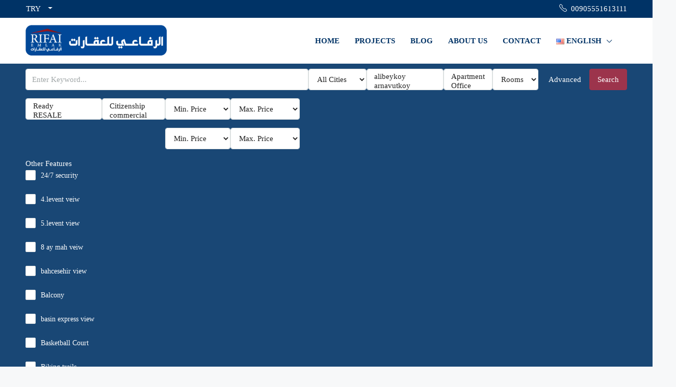

--- FILE ---
content_type: text/html; charset=UTF-8
request_url: https://rifaiemlak.com/area/konyaalti/
body_size: 43076
content:
<!doctype html><html dir="ltr" lang="en-US"
prefix="og: https://ogp.me/ns#" ><head><script data-no-optimize="1">var litespeed_docref=sessionStorage.getItem("litespeed_docref");litespeed_docref&&(Object.defineProperty(document,"referrer",{get:function(){return litespeed_docref}}),sessionStorage.removeItem("litespeed_docref"));</script> <meta charset="UTF-8" /><meta name="viewport" content="width=device-width, initial-scale=1.0" /><link rel="profile" href="https://gmpg.org/xfn/11" /><meta name="format-detection" content="telephone=no"><title>Konyaaltı | rifaiemlak.com</title><meta name="robots" content="max-image-preview:large" /><link rel="canonical" href="https://rifaiemlak.com/area/konyaalti/" /><meta name="generator" content="All in One SEO (AIOSEO) 4.3.6.1 " /> <script type="application/ld+json" class="aioseo-schema">{"@context":"https:\/\/schema.org","@graph":[{"@type":"BreadcrumbList","@id":"https:\/\/rifaiemlak.com\/area\/konyaalti\/#breadcrumblist","itemListElement":[{"@type":"ListItem","@id":"https:\/\/rifaiemlak.com\/#listItem","position":1,"item":{"@type":"WebPage","@id":"https:\/\/rifaiemlak.com\/","name":"Home","description":"Rifai Emlak is a consulting & real estate investment Co. in Turkey, With our 10 years experience we offer our clients an insight of Turkish market","url":"https:\/\/rifaiemlak.com\/"},"nextItem":"https:\/\/rifaiemlak.com\/area\/konyaalti\/#listItem"},{"@type":"ListItem","@id":"https:\/\/rifaiemlak.com\/area\/konyaalti\/#listItem","position":2,"item":{"@type":"WebPage","@id":"https:\/\/rifaiemlak.com\/area\/konyaalti\/","name":"Konyaalt\u0131","url":"https:\/\/rifaiemlak.com\/area\/konyaalti\/"},"previousItem":"https:\/\/rifaiemlak.com\/#listItem"}]},{"@type":"CollectionPage","@id":"https:\/\/rifaiemlak.com\/area\/konyaalti\/#collectionpage","url":"https:\/\/rifaiemlak.com\/area\/konyaalti\/","name":"Konyaalt\u0131 | rifaiemlak.com","inLanguage":"en-US","isPartOf":{"@id":"https:\/\/rifaiemlak.com\/#website"},"breadcrumb":{"@id":"https:\/\/rifaiemlak.com\/area\/konyaalti\/#breadcrumblist"}},{"@type":"Organization","@id":"https:\/\/rifaiemlak.com\/#organization","name":"Rifai Emlak","url":"https:\/\/rifaiemlak.com\/","logo":{"@type":"ImageObject","url":"https:\/\/rifaiemlak.com\/wp-content\/uploads\/2023\/03\/cropped-icon-512x512-1.png","@id":"https:\/\/rifaiemlak.com\/#organizationLogo","width":512,"height":512},"image":{"@id":"https:\/\/rifaiemlak.com\/#organizationLogo"},"sameAs":["https:\/\/facebook.com\/rifaiemlak","https:\/\/twitter.com\/rifaiemlak","https:\/\/instagram.com\/rifaiemlak","https:\/\/www.youtube.com\/@user-vt4mt3cu6m\/videos"],"contactPoint":{"@type":"ContactPoint","telephone":"+905551614111","contactType":"Sales"}},{"@type":"WebSite","@id":"https:\/\/rifaiemlak.com\/#website","url":"https:\/\/rifaiemlak.com\/","name":"rifaiemlak.com","description":"Your right investment in Turkey","inLanguage":"en-US","publisher":{"@id":"https:\/\/rifaiemlak.com\/#organization"}}]}</script> <link rel="alternate" href="https://rifaiemlak.com/area/konyaalti/" hreflang="en" /><link rel="alternate" href="https://rifaiemlak.com/ar/area/%d9%83%d9%88%d9%86%d9%8a%d8%a7%d9%84%d8%aa%d9%8a/" hreflang="ar" /><link rel='dns-prefetch' href='//www.googletagmanager.com' /><link rel='dns-prefetch' href='//fonts.googleapis.com' /><link rel='preconnect' href='https://fonts.gstatic.com' crossorigin /><link rel="alternate" type="application/rss+xml" title="rifaiemlak.com &raquo; Feed" href="https://rifaiemlak.com/feed/" /><link rel="alternate" type="application/rss+xml" title="rifaiemlak.com &raquo; Comments Feed" href="https://rifaiemlak.com/comments/feed/" /><link rel="alternate" type="application/rss+xml" title="rifaiemlak.com &raquo; Konyaaltı Area Feed" href="https://rifaiemlak.com/area/konyaalti/feed/" /><style id='wp-img-auto-sizes-contain-inline-css' type='text/css'>img:is([sizes=auto i],[sizes^="auto," i]){contain-intrinsic-size:3000px 1500px}
/*# sourceURL=wp-img-auto-sizes-contain-inline-css */</style><style id="litespeed-ccss">ol,ul{box-sizing:border-box}:root{--wp--preset--font-size--normal:16px;--wp--preset--font-size--huge:42px}body{--wp--preset--color--black:#000;--wp--preset--color--cyan-bluish-gray:#abb8c3;--wp--preset--color--white:#fff;--wp--preset--color--pale-pink:#f78da7;--wp--preset--color--vivid-red:#cf2e2e;--wp--preset--color--luminous-vivid-orange:#ff6900;--wp--preset--color--luminous-vivid-amber:#fcb900;--wp--preset--color--light-green-cyan:#7bdcb5;--wp--preset--color--vivid-green-cyan:#00d084;--wp--preset--color--pale-cyan-blue:#8ed1fc;--wp--preset--color--vivid-cyan-blue:#0693e3;--wp--preset--color--vivid-purple:#9b51e0;--wp--preset--gradient--vivid-cyan-blue-to-vivid-purple:linear-gradient(135deg,rgba(6,147,227,1) 0%,#9b51e0 100%);--wp--preset--gradient--light-green-cyan-to-vivid-green-cyan:linear-gradient(135deg,#7adcb4 0%,#00d082 100%);--wp--preset--gradient--luminous-vivid-amber-to-luminous-vivid-orange:linear-gradient(135deg,rgba(252,185,0,1) 0%,rgba(255,105,0,1) 100%);--wp--preset--gradient--luminous-vivid-orange-to-vivid-red:linear-gradient(135deg,rgba(255,105,0,1) 0%,#cf2e2e 100%);--wp--preset--gradient--very-light-gray-to-cyan-bluish-gray:linear-gradient(135deg,#eee 0%,#a9b8c3 100%);--wp--preset--gradient--cool-to-warm-spectrum:linear-gradient(135deg,#4aeadc 0%,#9778d1 20%,#cf2aba 40%,#ee2c82 60%,#fb6962 80%,#fef84c 100%);--wp--preset--gradient--blush-light-purple:linear-gradient(135deg,#ffceec 0%,#9896f0 100%);--wp--preset--gradient--blush-bordeaux:linear-gradient(135deg,#fecda5 0%,#fe2d2d 50%,#6b003e 100%);--wp--preset--gradient--luminous-dusk:linear-gradient(135deg,#ffcb70 0%,#c751c0 50%,#4158d0 100%);--wp--preset--gradient--pale-ocean:linear-gradient(135deg,#fff5cb 0%,#b6e3d4 50%,#33a7b5 100%);--wp--preset--gradient--electric-grass:linear-gradient(135deg,#caf880 0%,#71ce7e 100%);--wp--preset--gradient--midnight:linear-gradient(135deg,#020381 0%,#2874fc 100%);--wp--preset--duotone--dark-grayscale:url('#wp-duotone-dark-grayscale');--wp--preset--duotone--grayscale:url('#wp-duotone-grayscale');--wp--preset--duotone--purple-yellow:url('#wp-duotone-purple-yellow');--wp--preset--duotone--blue-red:url('#wp-duotone-blue-red');--wp--preset--duotone--midnight:url('#wp-duotone-midnight');--wp--preset--duotone--magenta-yellow:url('#wp-duotone-magenta-yellow');--wp--preset--duotone--purple-green:url('#wp-duotone-purple-green');--wp--preset--duotone--blue-orange:url('#wp-duotone-blue-orange');--wp--preset--font-size--small:13px;--wp--preset--font-size--medium:20px;--wp--preset--font-size--large:36px;--wp--preset--font-size--x-large:42px;--wp--preset--spacing--20:.44rem;--wp--preset--spacing--30:.67rem;--wp--preset--spacing--40:1rem;--wp--preset--spacing--50:1.5rem;--wp--preset--spacing--60:2.25rem;--wp--preset--spacing--70:3.38rem;--wp--preset--spacing--80:5.06rem}:root{--blue:#007bff;--indigo:#6610f2;--purple:#6f42c1;--pink:#e83e8c;--red:#dc3545;--orange:#fd7e14;--yellow:#ffc107;--green:#28a745;--teal:#20c997;--cyan:#17a2b8;--white:#fff;--gray:#6c757d;--gray-dark:#343a40;--primary:#007bff;--secondary:#6c757d;--success:#28a745;--info:#17a2b8;--warning:#ffc107;--danger:#dc3545;--light:#f8f9fa;--dark:#343a40;--breakpoint-xs:0;--breakpoint-sm:576px;--breakpoint-md:768px;--breakpoint-lg:992px;--breakpoint-xl:1200px;--font-family-sans-serif:-apple-system,BlinkMacSystemFont,"Segoe UI",Roboto,"Helvetica Neue",Arial,"Noto Sans",sans-serif,"Apple Color Emoji","Segoe UI Emoji","Segoe UI Symbol","Noto Color Emoji";--font-family-monospace:SFMono-Regular,Menlo,Monaco,Consolas,"Liberation Mono","Courier New",monospace}*,:after,:before{box-sizing:border-box}html{font-family:sans-serif;line-height:1.15;-webkit-text-size-adjust:100%}aside,header,main,nav,section{display:block}body{margin:0;font-family:-apple-system,BlinkMacSystemFont,"Segoe UI",Roboto,"Helvetica Neue",Arial,"Noto Sans",sans-serif,"Apple Color Emoji","Segoe UI Emoji","Segoe UI Symbol","Noto Color Emoji";font-size:1rem;font-weight:400;line-height:1.5;color:#212529;text-align:left;background-color:#fff}h1,h5{margin-top:0;margin-bottom:.5rem}p{margin-top:0;margin-bottom:1rem}address{margin-bottom:1rem;font-style:normal;line-height:inherit}ol,ul{margin-top:0;margin-bottom:1rem}ul ul{margin-bottom:0}strong{font-weight:bolder}a{color:#007bff;text-decoration:none;background-color:transparent}a:not([href]){color:inherit;text-decoration:none}img{vertical-align:middle;border-style:none}svg{overflow:hidden;vertical-align:middle}label{display:inline-block;margin-bottom:.5rem}button{border-radius:0}button,input,textarea{margin:0;font-family:inherit;font-size:inherit;line-height:inherit}button,input{overflow:visible}button{text-transform:none}[type=button],[type=submit],button{-webkit-appearance:button}[type=button]::-moz-focus-inner,[type=submit]::-moz-focus-inner,button::-moz-focus-inner{padding:0;border-style:none}input[type=checkbox]{box-sizing:border-box;padding:0}textarea{overflow:auto;resize:vertical}::-webkit-file-upload-button{font:inherit;-webkit-appearance:button}h1,h5{margin-bottom:.5rem;font-weight:500;line-height:1.2}h1{font-size:2.5rem}h5{font-size:1.25rem}.list-unstyled{padding-left:0;list-style:none}.list-inline{padding-left:0;list-style:none}.list-inline-item{display:inline-block}.list-inline-item:not(:last-child){margin-right:.5rem}.img-fluid{max-width:100%;height:auto}.container{width:100%;padding-right:15px;padding-left:15px;margin-right:auto;margin-left:auto}@media (min-width:576px){.container{max-width:540px}}@media (min-width:768px){.container{max-width:720px}}@media (min-width:992px){.container{max-width:960px}}@media (min-width:1200px){.container{max-width:1140px}}.container-fluid{width:100%;padding-right:15px;padding-left:15px;margin-right:auto;margin-left:auto}@media (min-width:576px){.container{max-width:540px}}@media (min-width:768px){.container{max-width:720px}}@media (min-width:992px){.container{max-width:960px}}@media (min-width:1200px){.container{max-width:1140px}}.row{display:-ms-flexbox;display:flex;-ms-flex-wrap:wrap;flex-wrap:wrap;margin-right:-15px;margin-left:-15px}.col-lg-4,.col-lg-8,.col-md-12{position:relative;width:100%;padding-right:15px;padding-left:15px}@media (min-width:768px){.col-md-12{-ms-flex:0 0 100%;flex:0 0 100%;max-width:100%}}@media (min-width:992px){.col-lg-4{-ms-flex:0 0 33.333333%;flex:0 0 33.333333%;max-width:33.333333%}.col-lg-8{-ms-flex:0 0 66.666667%;flex:0 0 66.666667%;max-width:66.666667%}}.form-control{display:block;width:100%;height:calc(1.5em + .75rem + 2px);padding:.375rem .75rem;font-size:1rem;font-weight:400;line-height:1.5;color:#495057;background-color:#fff;background-clip:padding-box;border:1px solid #ced4da;border-radius:.25rem}.form-control::-ms-expand{background-color:transparent;border:0}.form-control:-moz-focusring{color:transparent;text-shadow:0 0 0 #495057}.form-control::-webkit-input-placeholder{color:#6c757d;opacity:1}.form-control::-moz-placeholder{color:#6c757d;opacity:1}.form-control:-ms-input-placeholder{color:#6c757d;opacity:1}.form-control::-ms-input-placeholder{color:#6c757d;opacity:1}textarea.form-control{height:auto}.form-group{margin-bottom:1rem}.btn{display:inline-block;font-weight:400;color:#212529;text-align:center;vertical-align:middle;background-color:transparent;border:1px solid transparent;padding:.375rem .75rem;font-size:1rem;line-height:1.5;border-radius:.25rem}.btn-primary{color:#fff;background-color:#007bff;border-color:#007bff}.btn-secondary{color:#fff;background-color:#6c757d;border-color:#6c757d}.btn-block{display:block;width:100%}.fade:not(.show){opacity:0}.dropdown{position:relative}.dropdown-toggle{white-space:nowrap}.dropdown-toggle:after{display:inline-block;margin-left:.255em;vertical-align:.255em;content:"";border-top:.3em solid;border-right:.3em solid transparent;border-bottom:0;border-left:.3em solid transparent}.dropdown-menu{position:absolute;top:100%;left:0;z-index:1000;display:none;float:left;min-width:10rem;padding:.5rem 0;margin:.125rem 0 0;font-size:1rem;color:#212529;text-align:left;list-style:none;background-color:#fff;background-clip:padding-box;border:1px solid rgba(0,0,0,.15);border-radius:.25rem}.dropdown-menu-right{right:0;left:auto}.dropdown-item{display:block;width:100%;padding:.25rem 1.5rem;clear:both;font-weight:400;color:#212529;text-align:inherit;white-space:nowrap;background-color:transparent;border:0}.nav{display:-ms-flexbox;display:flex;-ms-flex-wrap:wrap;flex-wrap:wrap;padding-left:0;margin-bottom:0;list-style:none}.nav-link{display:block;padding:.5rem 1rem}.nav-tabs{border-bottom:1px solid #dee2e6}.nav-tabs .nav-item{margin-bottom:-1px}.nav-tabs .nav-link{border:1px solid transparent;border-top-left-radius:.25rem;border-top-right-radius:.25rem}.nav-pills .nav-link{border-radius:.25rem}.nav-pills .nav-link.active{color:#fff;background-color:#007bff}.tab-content>.tab-pane{display:none}.tab-content>.active{display:block}.navbar{position:relative;display:-ms-flexbox;display:flex;-ms-flex-wrap:wrap;flex-wrap:wrap;-ms-flex-align:center;align-items:center;-ms-flex-pack:justify;justify-content:space-between;padding:.5rem 1rem}.navbar-nav{display:-ms-flexbox;display:flex;-ms-flex-direction:column;flex-direction:column;padding-left:0;margin-bottom:0;list-style:none}.navbar-nav .nav-link{padding-right:0;padding-left:0}.navbar-nav .dropdown-menu{position:static;float:none}@media (min-width:992px){.navbar-expand-lg{-ms-flex-flow:row nowrap;flex-flow:row nowrap;-ms-flex-pack:start;justify-content:flex-start}.navbar-expand-lg .navbar-nav{-ms-flex-direction:row;flex-direction:row}.navbar-expand-lg .navbar-nav .dropdown-menu{position:absolute}.navbar-expand-lg .navbar-nav .nav-link{padding-right:.5rem;padding-left:.5rem}}.breadcrumb{display:-ms-flexbox;display:flex;-ms-flex-wrap:wrap;flex-wrap:wrap;padding:.75rem 1rem;margin-bottom:1rem;list-style:none;background-color:#e9ecef;border-radius:.25rem}.breadcrumb-item{display:-ms-flexbox;display:flex}.breadcrumb-item+.breadcrumb-item{padding-left:.5rem}.breadcrumb-item+.breadcrumb-item:before{display:inline-block;padding-right:.5rem;color:#6c757d;content:"/"}.breadcrumb-item.active{color:#6c757d}.close{float:right;font-size:1.5rem;font-weight:700;line-height:1;color:#000;text-shadow:0 1px 0 #fff;opacity:.5}button.close{padding:0;background-color:transparent;border:0}.modal{position:fixed;top:0;left:0;z-index:1050;display:none;width:100%;height:100%;overflow:hidden;outline:0}.modal-dialog{position:relative;width:auto;margin:.5rem}.modal.fade .modal-dialog{-webkit-transform:translate(0,-50px);transform:translate(0,-50px)}.modal-dialog-centered{display:-ms-flexbox;display:flex;-ms-flex-align:center;align-items:center;min-height:calc(100% - 1rem)}.modal-dialog-centered:before{display:block;height:calc(100vh - 1rem);height:-webkit-min-content;height:-moz-min-content;height:min-content;content:""}.modal-content{position:relative;display:-ms-flexbox;display:flex;-ms-flex-direction:column;flex-direction:column;width:100%;background-color:#fff;background-clip:padding-box;border:1px solid rgba(0,0,0,.2);border-radius:.3rem;outline:0}.modal-header{display:-ms-flexbox;display:flex;-ms-flex-align:start;align-items:flex-start;-ms-flex-pack:justify;justify-content:space-between;padding:1rem;border-bottom:1px solid #dee2e6;border-top-left-radius:calc(.3rem - 1px);border-top-right-radius:calc(.3rem - 1px)}.modal-header .close{padding:1rem;margin:-1rem -1rem -1rem auto}.modal-title{margin-bottom:0;line-height:1.5}.modal-body{position:relative;-ms-flex:1 1 auto;flex:1 1 auto;padding:1rem}.modal-footer{display:-ms-flexbox;display:flex;-ms-flex-wrap:wrap;flex-wrap:wrap;-ms-flex-align:center;align-items:center;-ms-flex-pack:end;justify-content:flex-end;padding:.75rem;border-top:1px solid #dee2e6;border-bottom-right-radius:calc(.3rem - 1px);border-bottom-left-radius:calc(.3rem - 1px)}@media (min-width:576px){.modal-dialog{max-width:500px;margin:1.75rem auto}.modal-dialog-centered{min-height:calc(100% - 3.5rem)}.modal-dialog-centered:before{height:calc(100vh - 3.5rem);height:-webkit-min-content;height:-moz-min-content;height:min-content}}.rounded{border-radius:.25rem!important}.clearfix:after{display:block;clear:both;content:""}.d-flex{display:-ms-flexbox!important;display:flex!important}.flex-grow-1{-ms-flex-positive:1!important;flex-grow:1!important}.justify-content-end{-ms-flex-pack:end!important;justify-content:flex-end!important}.justify-content-between{-ms-flex-pack:justify!important;justify-content:space-between!important}.align-items-center{-ms-flex-align:center!important;align-items:center!important}.mr-1{margin-right:.25rem!important}.mr-2{margin-right:.5rem!important}.mb-2{margin-bottom:.5rem!important}.fas{-moz-osx-font-smoothing:grayscale;-webkit-font-smoothing:antialiased;display:inline-block;font-style:normal;font-variant:normal;text-rendering:auto;line-height:1}.fa-lg{font-size:1.33333em;line-height:.75em;vertical-align:-.0667em}.fa-globe:before{content:"\f0ac"}.fas{font-family:"Font Awesome 5 Free"}.fas{font-weight:900}.houzez-icon{font-family:houzez-iconfont!important;speak:none;font-style:normal;font-weight:400;font-variant:normal;text-transform:none;line-height:1;-webkit-font-smoothing:antialiased;-moz-osx-font-smoothing:grayscale}.icon-print-text:before{content:"\e955"}.icon-messaging-whatsapp:before{content:"\e953"}.icon-messages-bubble:before{content:"\e92a"}.icon-share:before{content:"\e951"}.icon-picture-sun:before{content:"\e94b"}.icon-arrow-button-circle-up:before{content:"\e90b"}.icon-envelope:before{content:"\e91d"}.icon-expand-3:before{content:"\e91e"}.icon-move-left-right:before{content:"\e92c"}.icon-navigation-menu:before{content:"\e92d"}.icon-phone:before{content:"\e930"}.icon-pin:before{content:"\e931"}.icon-professional-network-linkedin:before{content:"\e932"}.icon-single-neutral:before{content:"\e93a"}.icon-social-media-facebook:before{content:"\e93c"}.icon-social-media-twitter:before{content:"\e93e"}.icon-social-pinterest:before{content:"\e940"}.cS-hidden{height:1px;opacity:0;overflow:hidden}.control{display:block;position:relative;padding-left:30px;margin-bottom:15px;font-size:18px}.control input{position:absolute;z-index:-1;opacity:0}.control__indicator{position:absolute;top:2px;left:0;height:20px;width:20px;background:#e6e6e6}.control__indicator:after{content:'';position:absolute;display:none}.control.control--checkbox{line-height:22px}.control--checkbox .control__indicator:after{left:8px;top:4px;width:3px;height:8px;border:solid #fff;border-width:0 2px 2px 0;-webkit-transform:rotate(45deg);transform:rotate(45deg)}#houzez-single-listing-map,.agent-information li,.btn-full-width,.map-wrap,.mobile-property-contact,.nav-mobile .main-nav .nav-item,.nav-mobile .main-nav .nav-item .dropdown-menu,.property-detail-v3 .top-gallery-section,.property-lightbox .d-flex,.property-navigation-wrap{width:100%}#houzez-single-listing-map,.lightbox-form-wrap,.map-wrap,.property-detail-v3 .top-gallery-section{height:100%}.btn-google-plus-lined,.btn-loader,.header-inner-wrap,.header-main-wrap,.header-mobile,.lightbox-gallery-wrap,.login-form-wrap .form-group-field,.login-register-form .modal-header .close span,.logo img,.main-nav .nav-item,.mobile-property-title .item-price-wrap,.mobile-property-title .labels-wrap,.mobile-property-tools,.mobile-property-tools .item-tools,.mobile-top-wrap,.nav-mobile .main-nav .nav-item a,.page-title-wrap .item-address,.property-banner,.property-detail-v3 .top-gallery-section,.property-title-price-wrap,.property-wrap .item-tools{position:relative}.btn-google-plus-lined .google-icon,.compare-property-label,.compare-property-label .compare-label,.item-price-wrap,.item-tools,.lightbox-gallery-wrap .btn-expand,.login-form-wrap .form-group-field:after,.map-wrap,.mobile-property-form .close,.nav-mobile .main-nav .nav-item .dropdown-menu,.page-title-wrap .item-price-wrap,.property-banner .nav{position:absolute}.mobile-property-contact,.property-navigation-wrap{position:fixed}.compare-property-label .compare-label,.lightbox-gallery-wrap .btn-expand,.main-nav .dropdown-menu,.nav-mobile .main-nav .nav-item a,.property-lightbox .modal{display:block}.item-tool,.item-tool>span,.login-form-wrap .form-group-field:after,.page-title-wrap .label,.property-navigation-wrap a,.switcher-wrap,.top-bar-contact-info,label{display:inline-block}.btn .show-on-click,.btn-loader,.item-amenities-with-icons .item-amenities-text,.item-tool-share:after,.lightbox-tools .btn-share .dropdown-toggle:after,.list-view .item-header .item-price-wrap,.list-view .item-header .labels-wrap,.mobile-property-tools .item-tools .item-tool.houzez-print,.property-lightbox .btn-email,.property-lightbox .modal-footer,.property-navigation-wrap,.visible-on-mobile{display:none}.control__indicator{background-color:transparent}.control__indicator{background-color:#fff}.main-nav .dropdown-menu,.main-nav .dropdown-toggle:after,.property-lightbox .modal-content,.property-lightbox .modal-header{border:none}.login-register-tabs .nav-link,.main-nav .dropdown-menu{border-radius:0}.label{border-radius:2px}.item-tool>span,.login-form-wrap,.mobile-property-tools .item-tool>span,.mobile-property-tools .nav-pills>.nav-item>.nav-link,.property-banner .nav .nav-link,.sidebar-wrap .property-form-wrap{border-radius:4px}.agent-information,.breadcrumb,.item-price-wrap,.item-tools,.lightbox-tools ul,.login-register-form .modal-header .close,.login-register-nav,.main-nav .dropdown-menu,.property-navigation-wrap .property-navigation{margin:0}.mt-10{margin-top:10px}.form-tools,.social-login-wrap{margin-top:20px}.form-tools .control,.login-form-wrap .form-group{margin-bottom:0}.social-login-wrap .btn:first-of-type{margin-bottom:10px}.form-tools{margin-bottom:20px}.sidebar-wrap{margin-bottom:30px}.breadcrumb,.dropdown-menu,.item-price-wrap,.item-tools,.lightbox-tools ul,.login-register-form .modal-header,.login-register-nav,.main-nav .dropdown-menu,.navbar,.property-banner .nav .nav-link,.property-lightbox .close,.property-lightbox .modal-body,.property-navigation-wrap .property-navigation,.property-wrap .breadcrumb,.switcher-wrap .btn,.top-bar-wrap .btn{padding:0}.agent-information li,.lightbox-gallery-wrap,.mobile-property-tools .nav-pills,.property-form .btn-half-width{float:left}.lightbox-form-wrap,.mobile-property-tools .item-tools{float:right}.map-wrap,.mobile-property-contact,.nav-mobile .main-nav .nav-item .dropdown-menu,.property-detail-v3 .top-gallery-section,.property-navigation-wrap{left:0}.page-title-wrap .item-price-wrap{right:0}.control__indicator,.map-wrap,.property-detail-v3 .top-gallery-section,.property-navigation-wrap{top:0}.mobile-property-contact{bottom:0}.mobile-property-title .item-price-wrap,.mobile-property-tools .item-tools,.page-title-wrap .item-price-wrap,.property-wrap .item-tools{bottom:auto}.mobile-property-title .item-price-wrap,.page-title-wrap .item-price-wrap{left:auto}.mobile-property-tools .item-tools,.property-wrap .item-tools{right:auto}.lightbox-gallery-wrap .btn-expand,.mobile-property-form .close{z-index:1}.item-price-wrap,.item-tools,.main-nav .nav-item,.nav-mobile .main-nav .nav-item a,.property-banner .nav{z-index:2}.property-wrap .item-tools{z-index:3}.mobile-property-contact,.property-lightbox .modal-footer,.property-lightbox .modal-header{z-index:5}.item-price-wrap,.item-tools{list-style:none}.dropdown-menu,.main-nav .dropdown-menu,.property-navigation-wrap{-webkit-box-shadow:0 2px 4px rgba(0,0,0,.1);box-shadow:0 2px 4px rgba(0,0,0,.1)}.item-price .price-prefix,.switcher-wrap .btn,.switcher-wrap .dropdown-menu li,.top-bar-wrap .btn,.top-bar-wrap .dropdown-menu li{font-weight:300}.agent-link,.login-register-tabs .nav-link{font-weight:500}label,strong{font-weight:600}.btn-loader{top:2px;width:16px;height:16px;margin-right:15px}.btn-loader:after{content:" ";display:block;width:16px;height:16px;margin:1px;border-radius:50%;border:2px solid #fff;border-color:#fff transparent;-webkit-animation:btn-loader 1.2s linear infinite;animation:btn-loader 1.2s linear infinite}@-webkit-keyframes btn-loader{0%{-webkit-transform:rotate(0);transform:rotate(0)}100%{-webkit-transform:rotate(360deg);transform:rotate(360deg)}}@keyframes btn-loader{0%{-webkit-transform:rotate(0);transform:rotate(0)}100%{-webkit-transform:rotate(360deg);transform:rotate(360deg)}}body{overflow-x:hidden;text-rendering:optimizeLegibility;-webkit-font-smoothing:auto;-moz-osx-font-smoothing:grayscale}label{padding-bottom:10px;margin-bottom:0}address{color:#636363}.label{font-size:10px;line-height:11px;font-weight:500;margin:0;text-transform:uppercase;padding:3px 5px;color:#fff;background-color:rgba(0,0,0,.65)}@media (max-width:767.98px){.visible-on-mobile{display:block}}@media (max-width:767.98px){.hidden-on-mobile{display:none}}.btn{padding:0 15px;font-weight:500;line-height:40px;white-space:nowrap}.btn-half-width{width:calc(50% - 5px);padding-left:0;padding-right:0;min-width:auto}.btn-half-width:first-of-type{margin-right:10px}@media (max-width:575.98px){.btn-half-width{margin-right:0}}.btn-grey-outlined{border-radius:4px!important;background-color:transparent;border-color:#cdd1d4;color:#5c6872}.btn-secondary-outlined{background-color:transparent;border:1px solid}.btn-google-plus-lined{height:50px;background-color:#4285f4;border:none;color:#fff;padding-left:70px;padding-right:8px;text-align:left;border-radius:1px}.btn-google-plus-lined .google-icon{width:48px;height:48px;background-color:#fff;padding:15px;left:1px;top:1px}.btn-facebook-login{background:#506dab url(/wp-content/themes/houzez/img/f_logo.png) no-repeat 13px 50%;background-size:24px;borrder:1px solid #506dab;color:#fff;height:50px}.form-control{height:42px}.form-control{font-weight:400;border:1px solid;border-color:#dce0e0}.dropdown-menu{border-color:#dce0e0}.control{color:#a1a7a8;min-height:24px;font-size:14px;font-weight:500;line-height:24px}.control__indicator{border:1px solid #dce0e0;border-radius:2px}.control--checkbox .control__indicator:after{left:6px;top:2px;width:6px;height:10px}input[type=checkbox]{margin:6px 0 0}.btn-email{color:#ccc}@media (min-width:768px){.container{max-width:750px}}@media (min-width:992px){.container{max-width:970px}}@media (min-width:1200px){.container{max-width:1170px}}@media (min-width:992px){.bt-content-wrap{width:70%;max-width:70%;-webkit-box-flex:0;-ms-flex:0 0 70%;flex:0 0 70%;margin-bottom:30px}}@media (min-width:992px){.bt-sidebar-wrap{width:30%;max-width:30%;-webkit-box-flex:0;-ms-flex:0 0 30%;flex:0 0 30%}}@media (max-width:991.98px){.header-desktop{display:none}}.logo{margin-right:20px}.logo img{top:-3px}.login-register{white-space:nowrap}.header-main-wrap{z-index:4}.header-mobile{text-align:center;height:60px;padding:0 10px}@media (min-width:992px){.header-mobile{display:none!important}}.header-mobile .logo{margin:0 auto}.header-mobile .toggle-button-left{background-color:transparent;font-size:20px}.header-mobile-right{min-width:56px}.main-nav .navbar-nav{padding-right:15px}.main-nav .dropdown-toggle:after{display:inline-block;vertical-align:middle;margin-left:10px;font-family:houzez-iconfont;content:"";vertical-align:unset;font-size:10px;font-weight:700}.main-nav .dropdown-item{padding:15px;line-height:1.5;min-width:250px}.main-nav .dropdown-item:after{-webkit-transform:rotate(-90deg);-ms-transform:rotate(-90deg);transform:rotate(-90deg);margin-top:3px}.main-nav .nav-link{padding-top:0;padding-bottom:0}@media (min-width:1200px){.main-nav .nav-link{padding-right:15px!important;padding-left:15px!important}}.main-nav .dropdown-menu{visibility:hidden;opacity:0;top:100%}.on-hover-menu{background:0 0;margin:0;padding:0;min-height:20px}@media only screen and (min-width:991px){.on-hover-menu ul li,.on-hover-menu ul ul li{position:relative}.on-hover-menu ul ul{opacity:0;visibility:hidden;display:block;position:absolute;top:100%;left:0;min-width:250px}.on-hover-menu ul ul{top:100%;left:0}}@media (max-width:991.98px){.slideout-menu{position:fixed;left:0;top:0;bottom:0;right:0;z-index:0;width:256px;overflow-y:scroll;-webkit-overflow-scrolling:touch;display:none;margin-bottom:71px}}@media (max-width:991.98px){.slideout-menu-left{left:0}}@media (max-width:991.98px){.slideout-menu-right{right:0;left:auto}}@media (min-width:992px){.nav-mobile{display:none}}.nav-mobile .main-nav .dropdown-toggle:after{margin-left:0;float:none}.nav-mobile .main-nav .navbar-nav{padding-right:0}.nav-mobile .main-nav .nav-item{display:block}.nav-mobile .main-nav .nav-item .nav-mobile-trigger{position:absolute;height:56px;width:56px;line-height:56px;top:0;right:0;z-index:2;text-align:center}.nav-mobile .main-nav .nav-item .dropdown-menu{z-index:1;-webkit-box-shadow:none;box-shadow:none}.nav-mobile .main-nav .nav-item .dropdown-menu .nav-item>a{padding:15px 15px 15px 40px}.nav-mobile .main-nav .nav-item a{border-bottom:1px solid;padding:15px}.top-bar-wrap{font-size:14px}.switcher-wrap .btn,.top-bar-wrap .btn{line-height:33px}.switcher-wrap .btn:after,.top-bar-wrap .btn:after{margin-left:10px}.switcher-wrap .dropdown-menu,.top-bar-wrap .dropdown-menu{padding:5px 18px;border:none;border-radius:0 0 4px 4px;margin-top:0;max-width:150px}.switcher-wrap .dropdown-menu li,.top-bar-wrap .dropdown-menu li{padding:5px 0}.top-bar-left-wrap .btn{margin-right:10px}.top-bar-contact-info{padding-top:5px;padding-bottom:5px}.top-bar-right-wrap .top-bar-contact-info{margin-left:10px}@media (max-width:767.98px){.top-bar-contact-info span{display:none}}.item-price-wrap{bottom:20px;left:20px;color:#fff;font-weight:500}.item-price-wrap .item-price{font-size:18px}.item-tools{bottom:20px;right:20px}.item-tool>span{width:30px;height:30px;line-height:30px;font-size:14px;text-align:center}.item-tool>span{color:#fff;border:1px solid transparent;background-color:rgba(0,0,0,.35)}.item-address{margin-bottom:15px;color:#636363;font-size:13px;-o-text-overflow:ellipsis;text-overflow:ellipsis;white-space:nowrap;overflow:hidden}@media (max-width:767.98px){.list-view .item-header .item-price-wrap{display:block}}@media (max-width:767.98px){.list-view .item-header .labels-wrap{display:block;position:absolute;top:10px;z-index:1;right:10px}}.labels-right a{margin-left:3px}.breadcrumb{font-size:13px;background-color:transparent}@media (max-width:767.98px){.breadcrumb{font-size:12px}}.breadcrumb-item+.breadcrumb-item:before{content:"";font-family:houzez-iconfont;font-size:10px}.page-title-wrap{padding:30px 0}@media (max-width:767.98px){.page-title-wrap{padding:15px 0}}.page-title h1{margin:0;font-size:30px}@media (max-width:767.98px){.page-title h1{font-size:20px}}.compare-property-panel{background-color:#fff;position:fixed;padding:20px 15px 20px 20px;border-left:1px solid #dce0e0}.compare-property-panel-vertical{width:300px;height:100%;top:0;z-index:100}.compare-property-panel-right{right:-300px}.compare-property-label{background-color:#636363;width:40px;height:40px;line-height:40px;top:50%;left:-40px;text-align:center;color:#fff;border-radius:4px 0 0 4px;border:none}.compare-property-label .compare-label{background-color:#85c341;font-size:11px;font-weight:700;width:16px;height:16px;line-height:16px;border-radius:50%;top:-5px;left:-5px}.property-wrap .breadcrumb-wrap{-webkit-box-flex:1!important;-ms-flex-positive:1!important;flex-grow:1!important}@media (max-width:767.98px){.property-wrap .page-title-wrap{display:none}}@media (min-width:768px){.property-wrap .page-title-wrap .page-title{max-width:500px}}@media (min-width:992px){.property-wrap .page-title-wrap .page-title{max-width:640px}}@media (min-width:1200px){.property-wrap .page-title-wrap .page-title{max-width:800px}}.property-title-price-wrap{margin-top:15px}.page-title-wrap .item-price-wrap{text-align:right;top:3px}.page-title-wrap .item-price-wrap .item-price{font-size:30px;margin-bottom:7px}@media (max-width:991.98px){.page-title-wrap .item-price-wrap .item-price{font-size:24px}}.page-title-wrap .label{font-size:12px;padding:7px 10px 6px;margin-right:5px}@media (max-width:991.98px){.page-title-wrap .label{font-size:10px;line-height:12px;padding:4px 6px;margin-right:5px}}.page-title-wrap .page-title{margin-right:10px}@media (max-width:991.98px){.page-title-wrap .page-title h1{font-size:24px}}.page-title-wrap .item-address{font-size:15px;margin-bottom:0;margin-top:7px}@media (max-width:767.98px){.page-title-wrap .item-address{font-size:14px;top:-9px}}.page-title-wrap .item-tool span{color:#000;border:1px solid #000;background-color:transparent}.property-labels-wrap{margin:10px 0 12px}.item-tool-dropdown-menu{border-color:transparent;background-color:rgba(0,0,0,.85);-webkit-box-shadow:none;box-shadow:none}.item-tool-dropdown-menu .dropdown-item{padding:10px;color:#fff}.property-banner .nav{top:50px;right:50px}.property-banner .nav .nav-link{margin-left:5px;height:48px;width:48px;line-height:48px;font-size:18px;text-align:center;background-color:rgba(0,0,0,.65)}.property-banner .nav .nav-link.active{color:#fff!important}.property-banner .tab-pane{background-size:cover;background-position:center center}@media (max-width:767.98px){.property-banner .tab-pane{height:0;padding-top:75%}}.swipebox{text-align:center}.property-form{margin-top:15px}.property-form .btn-half-width:last-of-type{margin-right:0}.property-form button.btn-half-width:first-of-type{margin-right:10px}.property-form a.btn-half-width:first-of-type{margin-right:0}.sidebar-wrap .property-form-wrap{padding:30px;background-color:#fff}.agent-information{padding-left:15px;line-height:25px}.agent-information .agent-link{font-weight:500}@media (max-width:767.98px){.property-detail-v3 .top-gallery-section{position:absolute}}.property-detail-v3 #pills-map{height:664px}.property-detail-v3 .cS-hidden{opacity:1;max-height:500px;height:auto}.property-navigation-wrap{z-index:9999;font-weight:500;font-size:13px;background-color:#fff}@media (max-width:991.98px){.property-navigation-wrap{display:none!important}}.property-navigation-wrap a{padding:15px 0;color:#222}@media (max-width:767.98px){.property-wrap>.container{padding-right:0;padding-left:0;max-width:100%}}@media (max-width:767.98px){.property-wrap>.container>.row{margin-right:0;margin-left:0}}@media (max-width:767.98px){.property-wrap>.container .bt-content-wrap{padding-right:0;padding-left:0;max-width:100%}}.mobile-top-wrap{background-color:#fff}.mobile-property-title{padding:0 30px 28px}.mobile-property-title .page-title{margin-bottom:3px}.mobile-property-title .item-address{font-size:14px}.mobile-property-title .labels-wrap{top:-11px}.mobile-property-tools{padding:20px 15px 30px}.mobile-property-tools .nav-pills .nav-link.active{color:#fff!important}.mobile-property-tools .item-tool,.mobile-property-tools .nav-item{margin:0 2px}.mobile-property-tools .item-tool>span,.mobile-property-tools .nav-pills>.nav-item>.nav-link{padding:0;height:50px;width:50px;line-height:50px;text-align:center;border:1px solid #5c6872;color:#5c6872;font-size:16px}.mobile-property-tools .item-tool>span:not(.active){background-color:transparent!important}@media (max-width:320px){.mobile-property-tools .item-tool>span,.mobile-property-tools .nav-pills>.nav-item>.nav-link{height:40px;width:40px;line-height:40px}}.mobile-property-contact{border-top:1px solid #dce0e0;background-color:#fff;padding:10px}.mobile-property-contact .btn{margin-left:4px;width:50px;padding:0;line-height:48px}.mobile-property-contact .btn i{font-size:20px;top:3px;position:relative}.mobile-property-form .close{width:30px;height:30px;right:10px;top:10px}.property-lightbox .modal{visibility:hidden}.property-lightbox .modal-dialog{max-width:100%;width:1170px;overflow:hidden}@media (max-width:1199.98px){.property-lightbox .modal-dialog{max-width:100%;width:972px}}@media (max-width:991.98px){.property-lightbox .modal-dialog{max-width:100%;width:760px}}@media (max-width:767.98px){.property-lightbox .modal-dialog{width:100%;height:100%;margin:0}}.property-lightbox .modal-header{background-color:#2d2d2d;color:#fff}@media (max-width:767.98px){.property-lightbox .modal-header{border-radius:0;border-bottom:1px solid #5c6872;padding:0 0 0 15px;height:50px}}.property-lightbox .modal-footer{background-color:#2d2d2d;border-top:1px solid #5c6872;color:#fff;text-align:center;padding:10px 0}@media (max-width:767.98px){.property-lightbox .modal-footer{display:block;font-size:12px}}@media (max-width:767.98px){.property-lightbox .modal-content{height:100%;border-radius:0;background-color:#2d2d2d}}.property-lightbox .close{color:#fff;opacity:1;height:62px;width:50px}@media (max-width:767.98px){.property-lightbox .close{border-left:1px solid #5c6872;margin:0;width:59px;height:50px}}@media (max-width:767.98px){.property-lightbox .btn-email{display:inline-block}}@media (max-width:767.98px){.lightbox-title{display:none}}@media (max-width:767.98px){.lightbox-tools ul li:first-of-type{margin-right:-3px!important}}.lightbox-tools a{color:#fff}@media (max-width:767.98px){.lightbox-tools a{display:inline-block;font-size:16px;border-left:1px solid #5c6872;height:50px;width:50px;line-height:50px;text-align:center}}.lightbox-tools i{margin-right:5px}@media (max-width:767.98px){.lightbox-tools i{margin:0}}@media (max-width:767.98px){.lightbox-tools .btn-share{display:none}}.lightbox-logo{margin-top:-5px;margin-right:30px}@media (max-width:767.98px){.lightbox-logo{-webkit-box-flex:1;-ms-flex-positive:1;flex-grow:1;margin-top:-3px}}.lightbox-logo img{width:80px}@media (max-width:767.98px){.lightbox-gallery{position:relative;top:50%;-webkit-transform:translateY(-50%);-ms-transform:translateY(-50%);transform:translateY(-50%)}}.lightbox-gallery-wrap{padding:15px;width:75%}@media (max-width:1199.98px){.lightbox-gallery-wrap{width:70%}}@media (max-width:991.98px){.lightbox-gallery-wrap{width:100%;height:100%}}@media (max-width:767.98px){.lightbox-gallery-wrap{position:absolute}}.lightbox-gallery-wrap .btn-expand{top:15px;right:15px;background-color:#fff;height:40px;width:40px;line-height:40px;text-align:center}@media (max-width:767.98px){.lightbox-gallery-wrap .btn-expand{display:none}}.lightbox-form-wrap{background:#fff;padding:15px 15px 15px 0;width:25%}@media (max-width:1199.98px){.lightbox-form-wrap{width:30%}}@media (max-width:991.98px){.lightbox-form-wrap{visibility:hidden;right:-300px;position:absolute}}.lightbox-tools .btn-share .dropdown-menu{margin-top:19px;border-radius:0 0 4px 4px}.property-form-wrap .agent-details{margin-bottom:10px}div#login-register-form{z-index:9999}.login-register-form .modal-content{border:none}.login-register-form .modal-dialog{max-width:430px}.login-register-form .modal-header{overflow:hidden;border:none;border-radius:4px 4px 0 0}.login-register-form .modal-header .close{padding:15px 20px;color:#fff;opacity:1;text-shadow:none;border-left:1px solid rgba(255,255,255,.2)}.login-register-form .modal-header .close span{top:-2px}.login-register-form .modal-header .login-register-tabs .nav-link,.login-register-form .modal-header .login-register-tabs .nav-tabs{border:none}.login-register-form .modal-header .login-register-tabs .nav-link{border-right:1px solid;border-color:rgba(255,255,255,.2);padding:15px 30px;color:#fff}.login-register-form .modal-body{padding:30px}.form-tools .control{color:#636363}.form-tools a{min-height:24px;font-size:14px;font-weight:500}.login-form-wrap{background-color:#fff;border:1px solid #dce0e0}.login-form-wrap .form-group-field:after{font-family:houzez-iconfont;color:#636363;top:10px;left:18px}.login-form-wrap .form-group-field input{padding-left:42px;border:none}.login-form-wrap .form-group{border-bottom:1px solid #dce0e0}.login-form-wrap .form-group:last-of-type{border-bottom:none}.login-form-wrap .username-field:after{content:""}.login-form-wrap .password-field:after{content:""}.dropdown-toggle:after{margin-left:15px}.nav-pills .nav-link{color:#fff;font-weight:500;margin:0 2px 0 0;border-radius:4px 4px 0 0;padding:12px 20px}@media (max-width:767.98px){.nav-pills .nav-link{padding:15px 20px}}.nav-pills .nav-link.active{background-color:#fff;color:#000}.nav-pills .nav-link.active{background-color:#fff;color:#000}.modal{z-index:1080}a{color:#00aeff}.login-register-form .modal-header,.mobile-property-tools .nav-pills .nav-link.active{background-color:#00aeff}.mobile-property-tools .nav-pills .nav-link.active{border-color:#00aeff}.property-banner .nav-pills .nav-link.active{background-color:rgba(0,174,255,.65)!important}.btn-primary{color:#fff;background-color:#00aeff;border-color:#00aeff}.btn-secondary{color:#fff;background-color:#28a745;border-color:#28a745}.btn-secondary-outlined{color:#28a745;background-color:transparent;border-color:#28a745}.header-v4 .header-inner-wrap{line-height:90px;height:90px}#main-wrap,body{background-color:#f8f8f8}.form-control,.mobile-property-title .item-price-wrap .item-price,.page-title-wrap .item-price-wrap,body{color:#222}.main-nav .navbar-nav .nav-item .dropdown-menu{background-color:#fff}.main-nav .navbar-nav .nav-item .nav-item a{color:#004274;border-bottom:1px solid #dce0e0}.header-v4{background-color:#fff}.header-v4 a{color:#004274}.switcher-wrap .dropdown-menu,.top-bar-wrap{background-color:#000}.switcher-wrap .dropdown-menu,.top-bar-contact,.top-bar-wrap .btn,.top-bar-wrap a{color:#fff}.header-mobile{background-color:#004274}.header-mobile .toggle-button-left{color:#fff}.nav-mobile .main-nav,.nav-mobile .navi-login-register{background-color:#fff}.nav-mobile .main-nav .nav-item a{color:#004274;border-color:#dce0e0;background-color:#fff}.form-control::-webkit-input-placeholder{color:#a1a7a8}.control--checkbox{color:#222}body{font-family:Roboto,sans-serif;font-size:15px;line-height:25px;font-weight:300;text-align:left;text-transform:none}.btn{font-family:Roboto,sans-serif;font-size:15px;font-weight:500}.form-control{font-family:Roboto,sans-serif;font-size:15px;font-weight:400}label,strong{font-weight:600}.dropdown-menu,.login-register,.main-nav{font-family:Roboto,sans-serif;font-size:14px;font-weight:500;text-align:left;text-transform:none}h1,h5{font-family:Roboto,sans-serif;font-weight:500;text-transform:inherit}.switcher-wrap .dropdown-menu,.top-bar-wrap,.top-bar-wrap .dropdown-menu{background-color:#000}.switcher-wrap .dropdown-menu,.top-bar-contact,.top-bar-wrap .btn,.top-bar-wrap .dropdown-menu,.top-bar-wrap a{color:#fff}.btn-loader:after{border:2px solid #333;border-color:#333 transparent}.label-color-240{background-color:#2a3caf}.status-color-30{background-color:#34a1d8}body{font-family:Cairo;font-size:15px;font-weight:300;line-height:25px;text-align:left;text-transform:none}.main-nav,.dropdown-menu,.login-register{font-family:Cairo;font-size:15px;font-weight:700;text-align:left;text-transform:uppercase}.btn,.form-control{font-family:Cairo;font-size:15px}h1,h5{font-family:Cairo;font-weight:400;text-transform:capitalize}.top-bar-wrap{font-family:Cairo;font-size:15px;font-weight:300;line-height:25px;text-align:left;text-transform:none}.header-v4 .header-inner-wrap{line-height:90px;height:90px}body,#main-wrap{background-color:#f7f8f9}body,.form-control,.page-title-wrap .item-price-wrap,.mobile-property-title .item-price-wrap .item-price{color:#222}a{color:#9c344c}.mobile-property-tools .nav-pills .nav-link.active,.login-register-form .modal-header{background-color:#9c344c}.mobile-property-tools .nav-pills .nav-link.active{border-color:#9c344c}.property-banner .nav-pills .nav-link.active{background-color:rgba(156,52,76,.64)!important}.btn-primary{color:#fff;background-color:#9c344c;border-color:#9c344c}.btn-secondary{color:#fff;background-color:#078484;border-color:#078484}.btn-secondary-outlined{color:#078484;background-color:transparent;border-color:#078484}.header-v4{background-color:#fff}.header-v4 a{color:#036}.header-mobile{background-color:#194775}.header-mobile .toggle-button-left{color:#fff}.nav-mobile .main-nav,.nav-mobile .navi-login-register{background-color:#fff}.nav-mobile .main-nav .nav-item .nav-item a,.nav-mobile .main-nav .nav-item a{color:#194775;border-bottom:1px solid #dce0e0;background-color:#fff}.main-nav .navbar-nav .nav-item .dropdown-menu{background-color:rgba(255,255,255,.95)}.main-nav .navbar-nav .nav-item .nav-item a{color:#222;border-bottom:1px solid #dce0e0}.form-control::-webkit-input-placeholder{color:#a1a7a8}.top-bar-wrap,.top-bar-wrap .dropdown-menu,.switcher-wrap .dropdown-menu{background-color:#036}.top-bar-wrap a,.top-bar-contact,.top-bar-wrap .btn,.top-bar-wrap .dropdown-menu,.switcher-wrap .dropdown-menu{color:#fff}.dropbtn{background-color:#194775;color:#fff;padding:1px;font-size:16px;border:none}.dropdown{position:relative;display:inline-block}.dropdown-content{display:none;position:absolute;background-color:#fff;min-width:90px;margin:16px 0 0 -60px;box-shadow:0px 8px 16px 0px rgba(0,0,0,.2);z-index:1}.dropdown-content a{color:#000;padding:20px 0;margin:0;text-decoration:none;display:block}</style><link rel="preload" data-asynced="1" data-optimized="2" as="style" onload="this.onload=null;this.rel='stylesheet'" href="https://rifaiemlak.com/wp-content/litespeed/ucss/59211f8fc09d5e58bf537c91228dbd78.css?ver=3f7a8" /><script type="litespeed/javascript">!function(a){"use strict";var b=function(b,c,d){function e(a){return h.body?a():void setTimeout(function(){e(a)})}function f(){i.addEventListener&&i.removeEventListener("load",f),i.media=d||"all"}var g,h=a.document,i=h.createElement("link");if(c)g=c;else{var j=(h.body||h.getElementsByTagName("head")[0]).childNodes;g=j[j.length-1]}var k=h.styleSheets;i.rel="stylesheet",i.href=b,i.media="only x",e(function(){g.parentNode.insertBefore(i,c?g:g.nextSibling)});var l=function(a){for(var b=i.href,c=k.length;c--;)if(k[c].href===b)return a();setTimeout(function(){l(a)})};return i.addEventListener&&i.addEventListener("load",f),i.onloadcssdefined=l,l(f),i};"undefined"!=typeof exports?exports.loadCSS=b:a.loadCSS=b}("undefined"!=typeof global?global:this);!function(a){if(a.loadCSS){var b=loadCSS.relpreload={};if(b.support=function(){try{return a.document.createElement("link").relList.supports("preload")}catch(b){return!1}},b.poly=function(){for(var b=a.document.getElementsByTagName("link"),c=0;c<b.length;c++){var d=b[c];"preload"===d.rel&&"style"===d.getAttribute("as")&&(a.loadCSS(d.href,d,d.getAttribute("media")),d.rel=null)}},!b.support()){b.poly();var c=a.setInterval(b.poly,300);a.addEventListener&&a.addEventListener("load",function(){b.poly(),a.clearInterval(c)}),a.attachEvent&&a.attachEvent("onload",function(){a.clearInterval(c)})}}}(this);</script> <style id='wp-emoji-styles-inline-css' type='text/css'>img.wp-smiley, img.emoji {
		display: inline !important;
		border: none !important;
		box-shadow: none !important;
		height: 1em !important;
		width: 1em !important;
		margin: 0 0.07em !important;
		vertical-align: -0.1em !important;
		background: none !important;
		padding: 0 !important;
	}
/*# sourceURL=wp-emoji-styles-inline-css */</style><style id='global-styles-inline-css' type='text/css'>:root{--wp--preset--aspect-ratio--square: 1;--wp--preset--aspect-ratio--4-3: 4/3;--wp--preset--aspect-ratio--3-4: 3/4;--wp--preset--aspect-ratio--3-2: 3/2;--wp--preset--aspect-ratio--2-3: 2/3;--wp--preset--aspect-ratio--16-9: 16/9;--wp--preset--aspect-ratio--9-16: 9/16;--wp--preset--color--black: #000000;--wp--preset--color--cyan-bluish-gray: #abb8c3;--wp--preset--color--white: #ffffff;--wp--preset--color--pale-pink: #f78da7;--wp--preset--color--vivid-red: #cf2e2e;--wp--preset--color--luminous-vivid-orange: #ff6900;--wp--preset--color--luminous-vivid-amber: #fcb900;--wp--preset--color--light-green-cyan: #7bdcb5;--wp--preset--color--vivid-green-cyan: #00d084;--wp--preset--color--pale-cyan-blue: #8ed1fc;--wp--preset--color--vivid-cyan-blue: #0693e3;--wp--preset--color--vivid-purple: #9b51e0;--wp--preset--gradient--vivid-cyan-blue-to-vivid-purple: linear-gradient(135deg,rgb(6,147,227) 0%,rgb(155,81,224) 100%);--wp--preset--gradient--light-green-cyan-to-vivid-green-cyan: linear-gradient(135deg,rgb(122,220,180) 0%,rgb(0,208,130) 100%);--wp--preset--gradient--luminous-vivid-amber-to-luminous-vivid-orange: linear-gradient(135deg,rgb(252,185,0) 0%,rgb(255,105,0) 100%);--wp--preset--gradient--luminous-vivid-orange-to-vivid-red: linear-gradient(135deg,rgb(255,105,0) 0%,rgb(207,46,46) 100%);--wp--preset--gradient--very-light-gray-to-cyan-bluish-gray: linear-gradient(135deg,rgb(238,238,238) 0%,rgb(169,184,195) 100%);--wp--preset--gradient--cool-to-warm-spectrum: linear-gradient(135deg,rgb(74,234,220) 0%,rgb(151,120,209) 20%,rgb(207,42,186) 40%,rgb(238,44,130) 60%,rgb(251,105,98) 80%,rgb(254,248,76) 100%);--wp--preset--gradient--blush-light-purple: linear-gradient(135deg,rgb(255,206,236) 0%,rgb(152,150,240) 100%);--wp--preset--gradient--blush-bordeaux: linear-gradient(135deg,rgb(254,205,165) 0%,rgb(254,45,45) 50%,rgb(107,0,62) 100%);--wp--preset--gradient--luminous-dusk: linear-gradient(135deg,rgb(255,203,112) 0%,rgb(199,81,192) 50%,rgb(65,88,208) 100%);--wp--preset--gradient--pale-ocean: linear-gradient(135deg,rgb(255,245,203) 0%,rgb(182,227,212) 50%,rgb(51,167,181) 100%);--wp--preset--gradient--electric-grass: linear-gradient(135deg,rgb(202,248,128) 0%,rgb(113,206,126) 100%);--wp--preset--gradient--midnight: linear-gradient(135deg,rgb(2,3,129) 0%,rgb(40,116,252) 100%);--wp--preset--font-size--small: 13px;--wp--preset--font-size--medium: 20px;--wp--preset--font-size--large: 36px;--wp--preset--font-size--x-large: 42px;--wp--preset--spacing--20: 0.44rem;--wp--preset--spacing--30: 0.67rem;--wp--preset--spacing--40: 1rem;--wp--preset--spacing--50: 1.5rem;--wp--preset--spacing--60: 2.25rem;--wp--preset--spacing--70: 3.38rem;--wp--preset--spacing--80: 5.06rem;--wp--preset--shadow--natural: 6px 6px 9px rgba(0, 0, 0, 0.2);--wp--preset--shadow--deep: 12px 12px 50px rgba(0, 0, 0, 0.4);--wp--preset--shadow--sharp: 6px 6px 0px rgba(0, 0, 0, 0.2);--wp--preset--shadow--outlined: 6px 6px 0px -3px rgb(255, 255, 255), 6px 6px rgb(0, 0, 0);--wp--preset--shadow--crisp: 6px 6px 0px rgb(0, 0, 0);}:where(.is-layout-flex){gap: 0.5em;}:where(.is-layout-grid){gap: 0.5em;}body .is-layout-flex{display: flex;}.is-layout-flex{flex-wrap: wrap;align-items: center;}.is-layout-flex > :is(*, div){margin: 0;}body .is-layout-grid{display: grid;}.is-layout-grid > :is(*, div){margin: 0;}:where(.wp-block-columns.is-layout-flex){gap: 2em;}:where(.wp-block-columns.is-layout-grid){gap: 2em;}:where(.wp-block-post-template.is-layout-flex){gap: 1.25em;}:where(.wp-block-post-template.is-layout-grid){gap: 1.25em;}.has-black-color{color: var(--wp--preset--color--black) !important;}.has-cyan-bluish-gray-color{color: var(--wp--preset--color--cyan-bluish-gray) !important;}.has-white-color{color: var(--wp--preset--color--white) !important;}.has-pale-pink-color{color: var(--wp--preset--color--pale-pink) !important;}.has-vivid-red-color{color: var(--wp--preset--color--vivid-red) !important;}.has-luminous-vivid-orange-color{color: var(--wp--preset--color--luminous-vivid-orange) !important;}.has-luminous-vivid-amber-color{color: var(--wp--preset--color--luminous-vivid-amber) !important;}.has-light-green-cyan-color{color: var(--wp--preset--color--light-green-cyan) !important;}.has-vivid-green-cyan-color{color: var(--wp--preset--color--vivid-green-cyan) !important;}.has-pale-cyan-blue-color{color: var(--wp--preset--color--pale-cyan-blue) !important;}.has-vivid-cyan-blue-color{color: var(--wp--preset--color--vivid-cyan-blue) !important;}.has-vivid-purple-color{color: var(--wp--preset--color--vivid-purple) !important;}.has-black-background-color{background-color: var(--wp--preset--color--black) !important;}.has-cyan-bluish-gray-background-color{background-color: var(--wp--preset--color--cyan-bluish-gray) !important;}.has-white-background-color{background-color: var(--wp--preset--color--white) !important;}.has-pale-pink-background-color{background-color: var(--wp--preset--color--pale-pink) !important;}.has-vivid-red-background-color{background-color: var(--wp--preset--color--vivid-red) !important;}.has-luminous-vivid-orange-background-color{background-color: var(--wp--preset--color--luminous-vivid-orange) !important;}.has-luminous-vivid-amber-background-color{background-color: var(--wp--preset--color--luminous-vivid-amber) !important;}.has-light-green-cyan-background-color{background-color: var(--wp--preset--color--light-green-cyan) !important;}.has-vivid-green-cyan-background-color{background-color: var(--wp--preset--color--vivid-green-cyan) !important;}.has-pale-cyan-blue-background-color{background-color: var(--wp--preset--color--pale-cyan-blue) !important;}.has-vivid-cyan-blue-background-color{background-color: var(--wp--preset--color--vivid-cyan-blue) !important;}.has-vivid-purple-background-color{background-color: var(--wp--preset--color--vivid-purple) !important;}.has-black-border-color{border-color: var(--wp--preset--color--black) !important;}.has-cyan-bluish-gray-border-color{border-color: var(--wp--preset--color--cyan-bluish-gray) !important;}.has-white-border-color{border-color: var(--wp--preset--color--white) !important;}.has-pale-pink-border-color{border-color: var(--wp--preset--color--pale-pink) !important;}.has-vivid-red-border-color{border-color: var(--wp--preset--color--vivid-red) !important;}.has-luminous-vivid-orange-border-color{border-color: var(--wp--preset--color--luminous-vivid-orange) !important;}.has-luminous-vivid-amber-border-color{border-color: var(--wp--preset--color--luminous-vivid-amber) !important;}.has-light-green-cyan-border-color{border-color: var(--wp--preset--color--light-green-cyan) !important;}.has-vivid-green-cyan-border-color{border-color: var(--wp--preset--color--vivid-green-cyan) !important;}.has-pale-cyan-blue-border-color{border-color: var(--wp--preset--color--pale-cyan-blue) !important;}.has-vivid-cyan-blue-border-color{border-color: var(--wp--preset--color--vivid-cyan-blue) !important;}.has-vivid-purple-border-color{border-color: var(--wp--preset--color--vivid-purple) !important;}.has-vivid-cyan-blue-to-vivid-purple-gradient-background{background: var(--wp--preset--gradient--vivid-cyan-blue-to-vivid-purple) !important;}.has-light-green-cyan-to-vivid-green-cyan-gradient-background{background: var(--wp--preset--gradient--light-green-cyan-to-vivid-green-cyan) !important;}.has-luminous-vivid-amber-to-luminous-vivid-orange-gradient-background{background: var(--wp--preset--gradient--luminous-vivid-amber-to-luminous-vivid-orange) !important;}.has-luminous-vivid-orange-to-vivid-red-gradient-background{background: var(--wp--preset--gradient--luminous-vivid-orange-to-vivid-red) !important;}.has-very-light-gray-to-cyan-bluish-gray-gradient-background{background: var(--wp--preset--gradient--very-light-gray-to-cyan-bluish-gray) !important;}.has-cool-to-warm-spectrum-gradient-background{background: var(--wp--preset--gradient--cool-to-warm-spectrum) !important;}.has-blush-light-purple-gradient-background{background: var(--wp--preset--gradient--blush-light-purple) !important;}.has-blush-bordeaux-gradient-background{background: var(--wp--preset--gradient--blush-bordeaux) !important;}.has-luminous-dusk-gradient-background{background: var(--wp--preset--gradient--luminous-dusk) !important;}.has-pale-ocean-gradient-background{background: var(--wp--preset--gradient--pale-ocean) !important;}.has-electric-grass-gradient-background{background: var(--wp--preset--gradient--electric-grass) !important;}.has-midnight-gradient-background{background: var(--wp--preset--gradient--midnight) !important;}.has-small-font-size{font-size: var(--wp--preset--font-size--small) !important;}.has-medium-font-size{font-size: var(--wp--preset--font-size--medium) !important;}.has-large-font-size{font-size: var(--wp--preset--font-size--large) !important;}.has-x-large-font-size{font-size: var(--wp--preset--font-size--x-large) !important;}
/*# sourceURL=global-styles-inline-css */</style><style id='classic-theme-styles-inline-css' type='text/css'>/*! This file is auto-generated */
.wp-block-button__link{color:#fff;background-color:#32373c;border-radius:9999px;box-shadow:none;text-decoration:none;padding:calc(.667em + 2px) calc(1.333em + 2px);font-size:1.125em}.wp-block-file__button{background:#32373c;color:#fff;text-decoration:none}
/*# sourceURL=/wp-includes/css/classic-themes.min.css */</style><style id='houzez-style-inline-css' type='text/css'>@media (min-width: 1200px) {
          .container {
              max-width: 1210px;
          }
        }
                    .label-color-240 {
                        background-color: #2a3caf;
                    }
                    
                    .label-color-234 {
                        background-color: #6aa545;
                    }
                    
                    .label-color-236 {
                        background-color: #dda146;
                    }
                    
                    .status-color-30 {
                        background-color: #34a1d8;
                    }
                    
                    .gm-marker-color-71 {
                        background-color: #ffffff;
                        border-color:#ffffff;
                    }
                    
                    .gm-marker-color-71:after {
                        border-top-color: #ffffff;
                    }
                    
        body {
            font-family: Cairo;
            font-size: 15px;
            font-weight: 300;
            line-height: 25px;
            text-transform: none;
        }
        .main-nav,
        .dropdown-menu,
        .login-register,
        .btn.btn-create-listing,
        .logged-in-nav,
        .btn-phone-number {
          font-family: Cairo;
          font-size: 15px;
          font-weight: 700;
          text-align: left;
          text-transform: uppercase;
        }

        .btn,
        .form-control,
        .bootstrap-select .text,
        .sort-by-title,
        .woocommerce ul.products li.product .button {
          font-family: Cairo;
          font-size: 15px; 
        }
        
        h1, h2, h3, h4, h5, h6, .item-title {
          font-family: Cairo;
          font-weight: 400;
          text-transform: capitalize;
        }

        .post-content-wrap h1, .post-content-wrap h2, .post-content-wrap h3, .post-content-wrap h4, .post-content-wrap h5, .post-content-wrap h6 {
          font-weight: 400;
          text-transform: capitalize;
          text-align: inherit; 
        }

        .top-bar-wrap {
            font-family: Cairo;
            font-size: 15px;
            font-weight: 300;
            line-height: 25px;
            text-align: left;
            text-transform: none;   
        }
        .footer-wrap {
            font-family: Cairo;
            font-size: 14px;
            font-weight: 300;
            line-height: 25px;
            text-align: left;
            text-transform: none;
        }
        
        .header-v1 .header-inner-wrap,
        .header-v1 .navbar-logged-in-wrap {
            line-height: 60px;
            height: 60px; 
        }
        .header-v2 .header-top .navbar {
          height: 110px; 
        }

        .header-v2 .header-bottom .header-inner-wrap,
        .header-v2 .header-bottom .navbar-logged-in-wrap {
          line-height: 54px;
          height: 54px; 
        }

        .header-v3 .header-top .header-inner-wrap,
        .header-v3 .header-top .header-contact-wrap {
          height: 80px;
          line-height: 80px; 
        }
        .header-v3 .header-bottom .header-inner-wrap,
        .header-v3 .header-bottom .navbar-logged-in-wrap {
          line-height: 54px;
          height: 54px; 
        }
        .header-v4 .header-inner-wrap,
        .header-v4 .navbar-logged-in-wrap {
          line-height: 90px;
          height: 90px; 
        }
        .header-v5 .header-top .header-inner-wrap,
        .header-v5 .header-top .navbar-logged-in-wrap {
          line-height: 110px;
          height: 110px; 
        }
        .header-v5 .header-bottom .header-inner-wrap {
          line-height: 54px;
          height: 54px; 
        }
        .header-v6 .header-inner-wrap,
        .header-v6 .navbar-logged-in-wrap {
          height: 60px;
          line-height: 60px; 
        }
        @media (min-width: 1200px) {
            .header-v5 .header-top .container {
                max-width: 1170px;
            }
        }
    
      body,
      .main-wrap,
      .fw-property-documents-wrap h3 span, 
      .fw-property-details-wrap h3 span {
        background-color: #f7f8f9; 
      }
      .houzez-main-wrap-v2, .main-wrap.agent-detail-page-v2 {
        background-color: #ffffff;
      }

       body,
      .form-control,
      .bootstrap-select .text,
      .item-title a,
      .listing-tabs .nav-tabs .nav-link,
      .item-wrap-v2 .item-amenities li span,
      .item-wrap-v2 .item-amenities li:before,
      .item-parallax-wrap .item-price-wrap,
      .list-view .item-body .item-price-wrap,
      .property-slider-item .item-price-wrap,
      .page-title-wrap .item-price-wrap,
      .agent-information .agent-phone span a,
      .property-overview-wrap ul li strong,
      .mobile-property-title .item-price-wrap .item-price,
      .fw-property-features-left li a,
      .lightbox-content-wrap .item-price-wrap,
      .blog-post-item-v1 .blog-post-title h3 a,
      .blog-post-content-widget h4 a,
      .property-item-widget .right-property-item-widget-wrap .item-price-wrap,
      .login-register-form .modal-header .login-register-tabs .nav-link.active,
      .agent-list-wrap .agent-list-content h2 a,
      .agent-list-wrap .agent-list-contact li a,
      .agent-contacts-wrap li a,
      .menu-edit-property li a,
      .statistic-referrals-list li a,
      .chart-nav .nav-pills .nav-link,
      .dashboard-table-properties td .property-payment-status,
      .dashboard-mobile-edit-menu-wrap .bootstrap-select > .dropdown-toggle.bs-placeholder,
      .payment-method-block .radio-tab .control-text,
      .post-title-wrap h2 a,
      .lead-nav-tab.nav-pills .nav-link,
      .deals-nav-tab.nav-pills .nav-link,
      .btn-light-grey-outlined:hover,
      button:not(.bs-placeholder) .filter-option-inner-inner,
      .fw-property-floor-plans-wrap .floor-plans-tabs a,
      .products > .product > .item-body > a,
      .woocommerce ul.products li.product .price,
      .woocommerce div.product p.price, 
      .woocommerce div.product span.price,
      .woocommerce #reviews #comments ol.commentlist li .meta,
      .woocommerce-MyAccount-navigation ul li a,
      .activitiy-item-close-button a,
      .property-section-wrap li a {
       color: #222222; 
     }


    
      a,
      a:hover,
      a:active,
      a:focus,
      .primary-text,
      .btn-clear,
      .btn-apply,
      .btn-primary-outlined,
      .btn-primary-outlined:before,
      .item-title a:hover,
      .sort-by .bootstrap-select .bs-placeholder,
      .sort-by .bootstrap-select > .btn,
      .sort-by .bootstrap-select > .btn:active,
      .page-link,
      .page-link:hover,
      .accordion-title:before,
      .blog-post-content-widget h4 a:hover,
      .agent-list-wrap .agent-list-content h2 a:hover,
      .agent-list-wrap .agent-list-contact li a:hover,
      .agent-contacts-wrap li a:hover,
      .agent-nav-wrap .nav-pills .nav-link,
      .dashboard-side-menu-wrap .side-menu-dropdown a.active,
      .menu-edit-property li a.active,
      .menu-edit-property li a:hover,
      .dashboard-statistic-block h3 .fa,
      .statistic-referrals-list li a:hover,
      .chart-nav .nav-pills .nav-link.active,
      .board-message-icon-wrap.active,
      .post-title-wrap h2 a:hover,
      .listing-switch-view .switch-btn.active,
      .item-wrap-v6 .item-price-wrap,
      .listing-v6 .list-view .item-body .item-price-wrap,
      .woocommerce nav.woocommerce-pagination ul li a, 
      .woocommerce nav.woocommerce-pagination ul li span,
      .woocommerce-MyAccount-navigation ul li a:hover,
      .property-schedule-tour-form-wrap .control input:checked ~ .control__indicator,
      .property-schedule-tour-form-wrap .control:hover,
      .property-walkscore-wrap-v2 .score-details .houzez-icon,
      .login-register .btn-icon-login-register + .dropdown-menu a,
      .activitiy-item-close-button a:hover,
      .property-section-wrap li a:hover,
      .agent-detail-page-v2 .agent-nav-wrap .nav-link.active {
        color: #9c344c; 
      }
      
      .agent-list-position a {
        color: #9c344c; 
      }

      .control input:checked ~ .control__indicator,
      .top-banner-wrap .nav-pills .nav-link,
      .btn-primary-outlined:hover,
      .page-item.active .page-link,
      .slick-prev:hover,
      .slick-prev:focus,
      .slick-next:hover,
      .slick-next:focus,
      .mobile-property-tools .nav-pills .nav-link.active,
      .login-register-form .modal-header,
      .agent-nav-wrap .nav-pills .nav-link.active,
      .board-message-icon-wrap .notification-circle,
      .primary-label,
      .fc-event, .fc-event-dot,
      .compare-table .table-hover > tbody > tr:hover,
      .post-tag,
      .datepicker table tr td.active.active,
      .datepicker table tr td.active.disabled,
      .datepicker table tr td.active.disabled.active,
      .datepicker table tr td.active.disabled.disabled,
      .datepicker table tr td.active.disabled:active,
      .datepicker table tr td.active.disabled:hover,
      .datepicker table tr td.active.disabled:hover.active,
      .datepicker table tr td.active.disabled:hover.disabled,
      .datepicker table tr td.active.disabled:hover:active,
      .datepicker table tr td.active.disabled:hover:hover,
      .datepicker table tr td.active.disabled:hover[disabled],
      .datepicker table tr td.active.disabled[disabled],
      .datepicker table tr td.active:active,
      .datepicker table tr td.active:hover,
      .datepicker table tr td.active:hover.active,
      .datepicker table tr td.active:hover.disabled,
      .datepicker table tr td.active:hover:active,
      .datepicker table tr td.active:hover:hover,
      .datepicker table tr td.active:hover[disabled],
      .datepicker table tr td.active[disabled],
      .ui-slider-horizontal .ui-slider-range,
      .btn-bubble {
        background-color: #9c344c; 
      }

      .control input:checked ~ .control__indicator,
      .btn-primary-outlined,
      .page-item.active .page-link,
      .mobile-property-tools .nav-pills .nav-link.active,
      .agent-nav-wrap .nav-pills .nav-link,
      .agent-nav-wrap .nav-pills .nav-link.active,
      .chart-nav .nav-pills .nav-link.active,
      .dashaboard-snake-nav .step-block.active,
      .fc-event,
      .fc-event-dot,
      .property-schedule-tour-form-wrap .control input:checked ~ .control__indicator,
      .agent-detail-page-v2 .agent-nav-wrap .nav-link.active {
        border-color: #9c344c; 
      }

      .slick-arrow:hover {
        background-color: rgba(156,52,76,0.64); 
      }

      .slick-arrow {
        background-color: #9c344c; 
      }

      .property-banner .nav-pills .nav-link.active {
        background-color: rgba(156,52,76,0.64) !important; 
      }

      .property-navigation-wrap a.active {
        color: #9c344c;
        -webkit-box-shadow: inset 0 -3px #9c344c;
        box-shadow: inset 0 -3px #9c344c; 
      }

      .btn-primary,
      .fc-button-primary,
      .woocommerce nav.woocommerce-pagination ul li a:focus, 
      .woocommerce nav.woocommerce-pagination ul li a:hover, 
      .woocommerce nav.woocommerce-pagination ul li span.current {
        color: #fff;
        background-color: #9c344c;
        border-color: #9c344c; 
      }
      .btn-primary:focus, .btn-primary:focus:active,
      .fc-button-primary:focus,
      .fc-button-primary:focus:active {
        color: #fff;
        background-color: #9c344c;
        border-color: #9c344c; 
      }
      .btn-primary:hover,
      .fc-button-primary:hover {
        color: #fff;
        background-color: #9c344c;
        border-color: #9c344c; 
      }
      .btn-primary:active, 
      .btn-primary:not(:disabled):not(:disabled):active,
      .fc-button-primary:active,
      .fc-button-primary:not(:disabled):not(:disabled):active {
        color: #fff;
        background-color: #9c344c;
        border-color: #9c344c; 
      }

      .btn-secondary,
      .woocommerce span.onsale,
      .woocommerce ul.products li.product .button,
      .woocommerce #respond input#submit.alt, 
      .woocommerce a.button.alt, 
      .woocommerce button.button.alt, 
      .woocommerce input.button.alt,
      .woocommerce #review_form #respond .form-submit input,
      .woocommerce #respond input#submit, 
      .woocommerce a.button, 
      .woocommerce button.button, 
      .woocommerce input.button {
        color: #fff;
        background-color: #078484;
        border-color: #078484; 
      }
      .woocommerce ul.products li.product .button:focus,
      .woocommerce ul.products li.product .button:active,
      .woocommerce #respond input#submit.alt:focus, 
      .woocommerce a.button.alt:focus, 
      .woocommerce button.button.alt:focus, 
      .woocommerce input.button.alt:focus,
      .woocommerce #respond input#submit.alt:active, 
      .woocommerce a.button.alt:active, 
      .woocommerce button.button.alt:active, 
      .woocommerce input.button.alt:active,
      .woocommerce #review_form #respond .form-submit input:focus,
      .woocommerce #review_form #respond .form-submit input:active,
      .woocommerce #respond input#submit:active, 
      .woocommerce a.button:active, 
      .woocommerce button.button:active, 
      .woocommerce input.button:active,
      .woocommerce #respond input#submit:focus, 
      .woocommerce a.button:focus, 
      .woocommerce button.button:focus, 
      .woocommerce input.button:focus {
        color: #fff;
        background-color: #078484;
        border-color: #078484; 
      }
      .btn-secondary:hover,
      .woocommerce ul.products li.product .button:hover,
      .woocommerce #respond input#submit.alt:hover, 
      .woocommerce a.button.alt:hover, 
      .woocommerce button.button.alt:hover, 
      .woocommerce input.button.alt:hover,
      .woocommerce #review_form #respond .form-submit input:hover,
      .woocommerce #respond input#submit:hover, 
      .woocommerce a.button:hover, 
      .woocommerce button.button:hover, 
      .woocommerce input.button:hover {
        color: #fff;
        background-color: #078484;
        border-color: #078484; 
      }
      .btn-secondary:active, 
      .btn-secondary:not(:disabled):not(:disabled):active {
        color: #fff;
        background-color: #078484;
        border-color: #078484; 
      }

      .btn-primary-outlined {
        color: #9c344c;
        background-color: transparent;
        border-color: #9c344c; 
      }
      .btn-primary-outlined:focus, .btn-primary-outlined:focus:active {
        color: #9c344c;
        background-color: transparent;
        border-color: #9c344c; 
      }
      .btn-primary-outlined:hover {
        color: #fff;
        background-color: #9c344c;
        border-color: #9c344c; 
      }
      .btn-primary-outlined:active, .btn-primary-outlined:not(:disabled):not(:disabled):active {
        color: #9c344c;
        background-color: rgba(26, 26, 26, 0);
        border-color: #9c344c; 
      }

      .btn-secondary-outlined {
        color: #078484;
        background-color: transparent;
        border-color: #078484; 
      }
      .btn-secondary-outlined:focus, .btn-secondary-outlined:focus:active {
        color: #078484;
        background-color: transparent;
        border-color: #078484; 
      }
      .btn-secondary-outlined:hover {
        color: #fff;
        background-color: #078484;
        border-color: #078484; 
      }
      .btn-secondary-outlined:active, .btn-secondary-outlined:not(:disabled):not(:disabled):active {
        color: #078484;
        background-color: rgba(26, 26, 26, 0);
        border-color: #078484; 
      }

      .btn-call {
        color: #078484;
        background-color: transparent;
        border-color: #078484; 
      }
      .btn-call:focus, .btn-call:focus:active {
        color: #078484;
        background-color: transparent;
        border-color: #078484; 
      }
      .btn-call:hover {
        color: #078484;
        background-color: rgba(26, 26, 26, 0);
        border-color: #078484; 
      }
      .btn-call:active, .btn-call:not(:disabled):not(:disabled):active {
        color: #078484;
        background-color: rgba(26, 26, 26, 0);
        border-color: #078484; 
      }
      .icon-delete .btn-loader:after{
          border-color: #9c344c transparent #9c344c transparent
      }
    
      .header-v1 {
        background-color: #004274;
        border-bottom: 1px solid #004274; 
      }

      .header-v1 a.nav-link {
        color: #FFFFFF; 
      }

      .header-v1 a.nav-link:hover,
      .header-v1 a.nav-link:active {
        color: #00aeff;
        background-color: rgba(0, 174, 255, 0.1); 
      }
      .header-desktop .main-nav .nav-link {
          letter-spacing: 0px;
      }
    
      .header-v2 .header-top,
      .header-v5 .header-top,
      .header-v2 .header-contact-wrap {
        background-color: #ffffff; 
      }

      .header-v2 .header-bottom, 
      .header-v5 .header-bottom {
        background-color: #004274;
      }

      .header-v2 .header-contact-wrap .header-contact-right, .header-v2 .header-contact-wrap .header-contact-right a, .header-contact-right a:hover, header-contact-right a:active {
        color: #004274; 
      }

      .header-v2 .header-contact-left {
        color: #004274; 
      }

      .header-v2 .header-bottom,
      .header-v2 .navbar-nav > li,
      .header-v2 .navbar-nav > li:first-of-type,
      .header-v5 .header-bottom,
      .header-v5 .navbar-nav > li,
      .header-v5 .navbar-nav > li:first-of-type {
        border-color: rgba(0, 174, 255, 0.2);
      }

      .header-v2 a.nav-link,
      .header-v5 a.nav-link {
        color: #ffffff; 
      }

      .header-v2 a.nav-link:hover,
      .header-v2 a.nav-link:active,
      .header-v5 a.nav-link:hover,
      .header-v5 a.nav-link:active {
        color: #00aeff;
        background-color: rgba(0, 174, 255, 0.1); 
      }

      .header-v2 .header-contact-right a:hover, 
      .header-v2 .header-contact-right a:active,
      .header-v3 .header-contact-right a:hover, 
      .header-v3 .header-contact-right a:active {
        background-color: transparent;
      }

      .header-v2 .header-social-icons a,
      .header-v5 .header-social-icons a {
        color: #004274; 
      }
    
      .header-v3 .header-top {
        background-color: #004274; 
      }

      .header-v3 .header-bottom {
        background-color: #004274; 
      }

      .header-v3 .header-contact,
      .header-v3-mobile {
        background-color: #00aeff;
        color: #ffffff; 
      }

      .header-v3 .header-bottom,
      .header-v3 .login-register,
      .header-v3 .navbar-nav > li,
      .header-v3 .navbar-nav > li:first-of-type {
        border-color: rgba(0, 174, 239, 0.2); 
      }

      .header-v3 a.nav-link, 
      .header-v3 .header-contact-right a:hover, .header-v3 .header-contact-right a:active {
        color: #FFFFFF; 
      }

      .header-v3 a.nav-link:hover,
      .header-v3 a.nav-link:active {
        color: #00aeff;
        background-color: rgba(0, 174, 255, 0.1); 
      }

      .header-v3 .header-social-icons a {
        color: #004274; 
      }
    
      .header-v4 {
        background-color: #ffffff; 
      }

      .header-v4 a.nav-link {
        color: #003366; 
      }

      .header-v4 a.nav-link:hover,
      .header-v4 a.nav-link:active {
        color: #194775;
        background-color: rgba(7,132,132,0.1); 
      }
    
      .header-v6 .header-top {
        background-color: #004274; 
      }

      .header-v6 a.nav-link {
        color: #FFFFFF; 
      }

      .header-v6 a.nav-link:hover,
      .header-v6 a.nav-link:active {
        color: #00aeff;
        background-color: rgba(0, 174, 255, 0.1); 
      }

      .header-v6 .header-social-icons a {
        color: #FFFFFF; 
      }
    
      .header-mobile {
        background-color: #194775; 
      }
      .header-mobile .toggle-button-left,
      .header-mobile .toggle-button-right {
        color: #FFFFFF; 
      }

      .nav-mobile .logged-in-nav a,
      .nav-mobile .main-nav,
      .nav-mobile .navi-login-register {
        background-color: #ffffff; 
      }

      .nav-mobile .logged-in-nav a,
      .nav-mobile .main-nav .nav-item .nav-item a,
      .nav-mobile .main-nav .nav-item a,
      .navi-login-register .main-nav .nav-item a {
        color: #194775;
        border-bottom: 1px solid #dce0e0;
        background-color: #ffffff;
      }

      .nav-mobile .btn-create-listing,
      .navi-login-register .btn-create-listing {
        color: #fff;
        border: 1px solid #9c344c;
        background-color: #9c344c; 
      }

      .nav-mobile .btn-create-listing:hover, .nav-mobile .btn-create-listing:active,
      .navi-login-register .btn-create-listing:hover,
      .navi-login-register .btn-create-listing:active {
        color: #fff;
        border: 1px solid #9c344c;
        background-color: rgba(0, 174, 255, 0.65); 
      }
    
      .header-transparent-wrap .header-v4 {
        background-color: transparent;
        border-bottom: 1px solid rgba(255, 255, 255, 0.3); 
      }

      .header-transparent-wrap .header-v4 a {
        color: #ffffff; 
      }

      .header-transparent-wrap .header-v4 a:hover,
      .header-transparent-wrap .header-v4 a:active {
        color: #ffffff;
        background-color: rgba(255, 255, 255, 0.1); 
      }
    
      .main-nav .navbar-nav .nav-item .dropdown-menu,
      .login-register .login-register-nav li .dropdown-menu {
        background-color: rgba(255,255,255,0.95); 
      }

      .login-register .login-register-nav li .dropdown-menu:before {
          border-left-color: rgba(255,255,255,0.95);
          border-top-color: rgba(255,255,255,0.95);
      }

      .main-nav .navbar-nav .nav-item .nav-item a,
      .login-register .login-register-nav li .dropdown-menu .nav-item a {
        color: #222222;
        border-bottom: 1px solid #dce0e0; 
      }

      .main-nav .navbar-nav .nav-item .nav-item a:hover,
      .main-nav .navbar-nav .nav-item .nav-item a:active,
      .login-register .login-register-nav li .dropdown-menu .nav-item a:hover {
        color: #00aeff; 
      }
      .main-nav .navbar-nav .nav-item .nav-item a:hover,
      .main-nav .navbar-nav .nav-item .nav-item a:active,
      .login-register .login-register-nav li .dropdown-menu .nav-item a:hover {
          background-color: rgba(0, 174, 255, 0.1);
      }
    
      .header-main-wrap .btn-create-listing {
        color: #ffffff;
        border: 1px solid #00aeff;
        background-color: #00aeff; 
      }

      .header-main-wrap .btn-create-listing:hover,
      .header-main-wrap .btn-create-listing:active {
        color: rgba(255, 255, 255, 0.99);
        border: 1px solid #00aeff;
        background-color: rgba(0, 174, 255, 0.65); 
      }
    
      .header-transparent-wrap .header-v4 .btn-create-listing {
        color: #ffffff;
        border: 1px solid #ffffff;
        background-color: rgba(255, 255, 255, 0.2); 
      }

      .header-transparent-wrap .header-v4 .btn-create-listing:hover,
      .header-transparent-wrap .header-v4 .btn-create-listing:active {
        color: rgba(255,255,255,1);
        border: 1px solid #00AEEF;
        background-color: rgba(0, 174, 255, 0.65); 
      }
    
      .header-transparent-wrap .logged-in-nav a,
      .logged-in-nav a {
        color: #004274;
        border-color: #dce0e0;
        background-color: #FFFFFF; 
      }

      .header-transparent-wrap .logged-in-nav a:hover,
      .header-transparent-wrap .logged-in-nav a:active,
      .logged-in-nav a:hover,
      .logged-in-nav a:active {
        color: #00aeff;
        background-color: rgba(0, 174, 255, 0.1);
        border-color: #dce0e0; 
      }
    
      .form-control::-webkit-input-placeholder,
      .search-banner-wrap ::-webkit-input-placeholder,
      .advanced-search ::-webkit-input-placeholder,
      .advanced-search-banner-wrap ::-webkit-input-placeholder,
      .overlay-search-advanced-module ::-webkit-input-placeholder {
        color: #a1a7a8; 
      }
      .bootstrap-select > .dropdown-toggle.bs-placeholder, 
      .bootstrap-select > .dropdown-toggle.bs-placeholder:active, 
      .bootstrap-select > .dropdown-toggle.bs-placeholder:focus, 
      .bootstrap-select > .dropdown-toggle.bs-placeholder:hover {
        color: #a1a7a8; 
      }
      .form-control::placeholder,
      .search-banner-wrap ::-webkit-input-placeholder,
      .advanced-search ::-webkit-input-placeholder,
      .advanced-search-banner-wrap ::-webkit-input-placeholder,
      .overlay-search-advanced-module ::-webkit-input-placeholder {
        color: #a1a7a8; 
      }

      .search-banner-wrap ::-moz-placeholder,
      .advanced-search ::-moz-placeholder,
      .advanced-search-banner-wrap ::-moz-placeholder,
      .overlay-search-advanced-module ::-moz-placeholder {
        color: #a1a7a8; 
      }

      .search-banner-wrap :-ms-input-placeholder,
      .advanced-search :-ms-input-placeholder,
      .advanced-search-banner-wrap ::-ms-input-placeholder,
      .overlay-search-advanced-module ::-ms-input-placeholder {
        color: #a1a7a8; 
      }

      .search-banner-wrap :-moz-placeholder,
      .advanced-search :-moz-placeholder,
      .advanced-search-banner-wrap :-moz-placeholder,
      .overlay-search-advanced-module :-moz-placeholder {
        color: #a1a7a8; 
      }

      .advanced-search .form-control,
      .advanced-search .bootstrap-select > .btn,
      .location-trigger,
      .vertical-search-wrap .form-control,
      .vertical-search-wrap .bootstrap-select > .btn,
      .step-search-wrap .form-control,
      .step-search-wrap .bootstrap-select > .btn,
      .advanced-search-banner-wrap .form-control,
      .advanced-search-banner-wrap .bootstrap-select > .btn,
      .search-banner-wrap .form-control,
      .search-banner-wrap .bootstrap-select > .btn,
      .overlay-search-advanced-module .form-control,
      .overlay-search-advanced-module .bootstrap-select > .btn,
      .advanced-search-v2 .advanced-search-btn,
      .advanced-search-v2 .advanced-search-btn:hover {
        border-color: #dce0e0; 
      }

      .advanced-search-nav,
      .search-expandable,
      .overlay-search-advanced-module {
        background-color: #194775; 
      }
      .btn-search {
        color: #ffffff;
        background-color: #9c344c;
        border-color: #9c344c;
      }
      .btn-search:hover, .btn-search:active  {
        color: #ffffff;
        background-color: #9b5263;
        border-color: #9b6871;
      }
      .advanced-search-btn {
        color: #ffffff;
        background-color: #194775;
        border-color: #194775; 
      }
      .advanced-search-btn:hover, .advanced-search-btn:active {
        color: #ffffff;
        background-color: #003366;
        border-color: #194775; 
      }
      .advanced-search-btn:focus {
        color: #ffffff;
        background-color: #194775;
        border-color: #194775; 
      }
      .search-expandable-label {
        color: #ffffff;
        background-color: #194775;
      }
      .advanced-search-nav {
        padding-top: 10px;
        padding-bottom: 10px;
      }
      .features-list-wrap .control--checkbox,
      .features-list-wrap .control--radio,
      .range-text, 
      .features-list-wrap .control--checkbox, 
      .features-list-wrap .btn-features-list, 
      .overlay-search-advanced-module .search-title, 
      .overlay-search-advanced-module .overlay-search-module-close {
          color: #FFFFFF;
      }
      .advanced-search-half-map {
        background-color: #FFFFFF; 
      }
      .advanced-search-half-map .range-text, 
      .advanced-search-half-map .features-list-wrap .control--checkbox, 
      .advanced-search-half-map .features-list-wrap .btn-features-list {
          color: #222222;
      }
    
      .save-search-btn {
          border-color: #28a745 ;
          background-color: #28a745 ;
          color: #ffffff ;
      }
      .save-search-btn:hover,
      .save-search-btn:active {
          border-color: #28a745;
          background-color: #28a745 ;
          color: #ffffff ;
      }
    .label-featured {
      background-color: #77c720;
      color: #ffffff; 
    }
    
    .dashboard-side-wrap {
      background-color: #002B4B; 
    }

    .side-menu a {
      color: #839EB2; 
    }

    .side-menu a.active,
    .side-menu .side-menu-parent-selected > a,
    .side-menu-dropdown a,
    .side-menu a:hover {
      color: #ffffff; 
    }
    .dashboard-side-menu-wrap .side-menu-dropdown a.active {
      color: #9c344c
    }
    
      .detail-wrap {
        background-color: rgba(7,132,132,0.07);
        border-color: #194775; 
      }
    .top-bar-wrap,
    .top-bar-wrap .dropdown-menu,
    .switcher-wrap .dropdown-menu {
      background-color: #003366;
    }
    .top-bar-wrap a,
    .top-bar-contact,
    .top-bar-slogan,
    .top-bar-wrap .btn,
    .top-bar-wrap .dropdown-menu,
    .switcher-wrap .dropdown-menu,
    .top-bar-wrap .navbar-toggler {
      color: #ffffff;
    }
    .top-bar-wrap a:hover,
    .top-bar-wrap a:active,
    .top-bar-wrap .btn:hover,
    .top-bar-wrap .btn:active,
    .top-bar-wrap .dropdown-menu li:hover,
    .top-bar-wrap .dropdown-menu li:active,
    .switcher-wrap .dropdown-menu li:hover,
    .switcher-wrap .dropdown-menu li:active {
      color: rgba(89,246,250,1);
    }
    .class-energy-indicator:nth-child(1) {
        background-color: #33a357;
    }
    .class-energy-indicator:nth-child(2) {
        background-color: #79b752;
    }
    .class-energy-indicator:nth-child(3) {
        background-color: #c3d545;
    }
    .class-energy-indicator:nth-child(4) {
        background-color: #fff12c;
    }
    .class-energy-indicator:nth-child(5) {
        background-color: #edb731;
    }
    .class-energy-indicator:nth-child(6) {
        background-color: #d66f2c;
    }
    .class-energy-indicator:nth-child(7) {
        background-color: #cc232a;
    }
    .class-energy-indicator:nth-child(8) {
        background-color: #cc232a;
    }
    .class-energy-indicator:nth-child(9) {
        background-color: #cc232a;
    }
    .class-energy-indicator:nth-child(10) {
        background-color: #cc232a;
    }
    
      .agent-detail-page-v2 .agent-profile-wrap { background-color:#0e4c7b }
      .agent-detail-page-v2 .agent-list-position a, .agent-detail-page-v2 .agent-profile-header h1, .agent-detail-page-v2 .rating-score-text, .agent-detail-page-v2 .agent-profile-address address, .agent-detail-page-v2 .badge-success { color:#ffffff }

      .agent-detail-page-v2 .all-reviews, .agent-detail-page-v2 .agent-profile-cta a { color:#00aeff }
    
    .footer-top-wrap {
      background-color: #194775; 
    }

    .footer-bottom-wrap {
      background-color: #003366; 
    }

    .footer-top-wrap,
    .footer-top-wrap a,
    .footer-bottom-wrap,
    .footer-bottom-wrap a,
    .footer-top-wrap .property-item-widget .right-property-item-widget-wrap .item-amenities,
    .footer-top-wrap .property-item-widget .right-property-item-widget-wrap .item-price-wrap,
    .footer-top-wrap .blog-post-content-widget h4 a,
    .footer-top-wrap .blog-post-content-widget,
    .footer-top-wrap .form-tools .control,
    .footer-top-wrap .slick-dots li.slick-active button:before,
    .footer-top-wrap .slick-dots li button::before,
    .footer-top-wrap .widget ul:not(.item-amenities):not(.item-price-wrap):not(.contact-list):not(.dropdown-menu):not(.nav-tabs) li span {
      color: #ffffff; 
    }
    
          .footer-top-wrap a:hover,
          .footer-bottom-wrap a:hover,
          .footer-top-wrap .blog-post-content-widget h4 a:hover {
            color: rgba(89,246,250,1); 
          }
        .houzez-osm-cluster {
            background-image: url(https://demo01.houzez.co/wp-content/themes/houzez/img/map/cluster-icon.png);
            text-align: center;
            color: #fff;
            width: 48px;
            height: 48px;
            line-height: 48px;
        }
    
/*# sourceURL=houzez-style-inline-css */</style><link rel="preload" as="style" href="https://fonts.googleapis.com/css?family=Cairo:200,300,400,500,600,700,800,900&#038;display=swap&#038;ver=1685563120" /><noscript><link rel="stylesheet" href="https://fonts.googleapis.com/css?family=Cairo:200,300,400,500,600,700,800,900&#038;display=swap&#038;ver=1685563120" /></noscript><script type="litespeed/javascript" data-src="https://rifaiemlak.com/wp-includes/js/jquery/jquery.min.js?ver=3.7.1" id="jquery-core-js"></script> 
 <script type="litespeed/javascript" data-src="https://www.googletagmanager.com/gtag/js?id=G-X6Y10V3E02" id="google_gtagjs-js"></script> <script id="google_gtagjs-js-after" type="litespeed/javascript">window.dataLayer=window.dataLayer||[];function gtag(){dataLayer.push(arguments)}
gtag("set","linker",{"domains":["rifaiemlak.com"]});gtag("js",new Date());gtag("set","developer_id.dZTNiMT",!0);gtag("config","G-X6Y10V3E02")</script> <link rel="https://api.w.org/" href="https://rifaiemlak.com/wp-json/" /><link rel="alternate" title="JSON" type="application/json" href="https://rifaiemlak.com/wp-json/wp/v2/property_area/657" /><link rel="EditURI" type="application/rsd+xml" title="RSD" href="https://rifaiemlak.com/xmlrpc.php?rsd" /><meta name="generator" content="WordPress 6.9" /> <script type="litespeed/javascript">if(!window._buttonizer){window._buttonizer={}};var _buttonizer_page_data={"language":"en"};window._buttonizer.data={..._buttonizer_page_data,...window._buttonizer.data}</script><meta name="generator" content="Site Kit by Google 1.171.0" /><meta name="generator" content="Redux 4.4.1" /><link rel="shortcut icon" href="https://rifaiemlak.com/wp-content/uploads/2023/03/cropped-icon-512x512-1.png">
 <script type="litespeed/javascript">(function(w,d,s,l,i){w[l]=w[l]||[];w[l].push({'gtm.start':new Date().getTime(),event:'gtm.js'});var f=d.getElementsByTagName(s)[0],j=d.createElement(s),dl=l!='dataLayer'?'&l='+l:'';j.async=!0;j.src='https://www.googletagmanager.com/gtm.js?id='+i+dl;f.parentNode.insertBefore(j,f)})(window,document,'script','dataLayer','GTM-5DSBBKX')</script> <link rel="icon" href="https://rifaiemlak.com/wp-content/uploads/2023/03/cropped-icon-512x512-1-32x32.png" sizes="32x32" /><link rel="icon" href="https://rifaiemlak.com/wp-content/uploads/2023/03/cropped-icon-512x512-1-192x192.png" sizes="192x192" /><link rel="apple-touch-icon" href="https://rifaiemlak.com/wp-content/uploads/2023/03/cropped-icon-512x512-1-180x180.png" /><meta name="msapplication-TileImage" content="https://rifaiemlak.com/wp-content/uploads/2023/03/cropped-icon-512x512-1-270x270.png" /></head><body class="archive tax-property_area term-konyaalti term-657 wp-theme-houzez elementor-default elementor-kit-7">
<noscript>
<iframe src="https://www.googletagmanager.com/ns.html?id=GTM-5DSBBKX" height="0" width="0" style="display:none;visibility:hidden"></iframe>
</noscript><div class="nav-mobile"><div class="main-nav navbar slideout-menu slideout-menu-left" id="nav-mobile"><ul id="mobile-main-nav" class="navbar-nav mobile-navbar-nav"><li  class="nav-item menu-item menu-item-type-post_type menu-item-object-page menu-item-home "><a  class="nav-link " href="https://rifaiemlak.com/">Home</a></li><li  class="nav-item menu-item menu-item-type-post_type menu-item-object-page "><a  class="nav-link " href="https://rifaiemlak.com/projects/">Projects</a></li><li  class="nav-item menu-item menu-item-type-post_type menu-item-object-page current_page_parent "><a  class="nav-link " href="https://rifaiemlak.com/blog/">Blog</a></li><li  class="nav-item menu-item menu-item-type-post_type menu-item-object-page "><a  class="nav-link " href="https://rifaiemlak.com/about-us/">About Us</a></li><li  class="nav-item menu-item menu-item-type-post_type menu-item-object-page "><a  class="nav-link " href="https://rifaiemlak.com/contact/">Contact</a></li><li  class="nav-item pll-parent-menu-item menu-item menu-item-type-custom menu-item-object-custom current-menu-parent menu-item-has-children dropdown"><a  class="nav-link " href="#pll_switcher"><img src="[data-uri]" alt="English" width="16" height="11" style="width: 16px; height: 11px;" /><span style="margin-left:0.3em;">English</span></a> <span class="nav-mobile-trigger dropdown-toggle" data-toggle="dropdown">
<i class="houzez-icon arrow-down-1"></i>
</span><ul class="dropdown-menu"><li  class="nav-item lang-item lang-item-83 lang-item-en current-lang lang-item-first menu-item menu-item-type-custom menu-item-object-custom "><a  class="dropdown-item " href="https://rifaiemlak.com/area/konyaalti/"><img src="[data-uri]" alt="English" width="16" height="11" style="width: 16px; height: 11px;" /><span style="margin-left:0.3em;">English</span></a></li><li  class="nav-item lang-item lang-item-86 lang-item-fa no-translation menu-item menu-item-type-custom menu-item-object-custom "><a  class="dropdown-item " href="https://rifaiemlak.com/fa/%d8%ae%d8%a7%d9%86%d9%87/"><img src="[data-uri]" alt="فارسی" width="16" height="11" style="width: 16px; height: 11px;" /><span style="margin-left:0.3em;">فارسی</span></a></li><li  class="nav-item lang-item lang-item-669 lang-item-ar menu-item menu-item-type-custom menu-item-object-custom "><a  class="dropdown-item " href="https://rifaiemlak.com/ar/area/%d9%83%d9%88%d9%86%d9%8a%d8%a7%d9%84%d8%aa%d9%8a/"><img src="[data-uri]" alt="العربية" width="16" height="11" style="width: 16px; height: 11px;" /><span style="margin-left:0.3em;">العربية</span></a></li></ul></li></ul></div><nav class="navi-login-register slideout-menu slideout-menu-right" id="navi-user"></nav></div><main id="main-wrap" class="main-wrap"><header class="header-main-wrap "><div class="top-bar-wrap "><div class="container"><div class="d-flex justify-content-between"><div class="top-bar-left-wrap"><div class="switcher-wrap currency-switcher-wrap">
<button class="btn dropdown-toggle" type="button" data-toggle="dropdown" aria-haspopup="true" aria-expanded="true"><span>TRY</span>
</button><ul id="hz-currency-switcher-list" class="dropdown-menu" aria-labelledby="dropdown"><li data-currency-code="TRY">TRY</li><li data-currency-code="USD">USD</li><li data-currency-code="IRR">IRR</li></ul>
<input type="hidden" id="hz-switch-to-currency" value="TRY" /></div></div><div class="top-bar-right-wrap"><div class="top-bar-contact">
<span class="top-bar-contact-info top-bar-contact-phone">
<a href="tel:00905551613111">
<i class="houzez-icon icon-phone mr-1"></i> <span>00905551613111</span>
</a>
</span></div></div></div></div></div><div id="header-section" class="header-desktop header-v4" data-sticky="0"><div class="container"><div class="header-inner-wrap"><div class="navbar d-flex align-items-center"><div class="logo logo-desktop">
<a href="https://rifaiemlak.com/">
<img src="https://rifaiemlak.com/wp-content/uploads/2023/03/final-red-long-logo.png" height="60" width="277" alt="logo">
</a></div><nav class="main-nav on-hover-menu navbar-expand-lg flex-grow-1"><ul id="main-nav" class="navbar-nav justify-content-end"><li id='menu-item-17493'  class="nav-item menu-item menu-item-type-post_type menu-item-object-page menu-item-home "><a  class="nav-link " href="https://rifaiemlak.com/">Home</a></li><li id='menu-item-17497'  class="nav-item menu-item menu-item-type-post_type menu-item-object-page "><a  class="nav-link " href="https://rifaiemlak.com/projects/">Projects</a></li><li id='menu-item-17494'  class="nav-item menu-item menu-item-type-post_type menu-item-object-page current_page_parent "><a  class="nav-link " href="https://rifaiemlak.com/blog/">Blog</a></li><li id='menu-item-17495'  class="nav-item menu-item menu-item-type-post_type menu-item-object-page "><a  class="nav-link " href="https://rifaiemlak.com/about-us/">About Us</a></li><li id='menu-item-17496'  class="nav-item menu-item menu-item-type-post_type menu-item-object-page "><a  class="nav-link " href="https://rifaiemlak.com/contact/">Contact</a></li><li id='menu-item-18581'  class="nav-item pll-parent-menu-item menu-item menu-item-type-custom menu-item-object-custom current-menu-parent menu-item-has-children dropdown"><a  class="nav-link dropdown-toggle" href="#pll_switcher"><img src="[data-uri]" alt="English" width="16" height="11" style="width: 16px; height: 11px;" /><span style="margin-left:0.3em;">English</span></a><ul class="dropdown-menu"><li id='menu-item-18581-en'  class="nav-item lang-item lang-item-83 lang-item-en current-lang lang-item-first menu-item menu-item-type-custom menu-item-object-custom "><a  class="dropdown-item " href="https://rifaiemlak.com/area/konyaalti/"><img src="[data-uri]" alt="English" width="16" height="11" style="width: 16px; height: 11px;" /><span style="margin-left:0.3em;">English</span></a></li><li id='menu-item-18581-fa'  class="nav-item lang-item lang-item-86 lang-item-fa no-translation menu-item menu-item-type-custom menu-item-object-custom "><a  class="dropdown-item " href="https://rifaiemlak.com/fa/%d8%ae%d8%a7%d9%86%d9%87/"><img src="[data-uri]" alt="فارسی" width="16" height="11" style="width: 16px; height: 11px;" /><span style="margin-left:0.3em;">فارسی</span></a></li><li id='menu-item-18581-ar'  class="nav-item lang-item lang-item-669 lang-item-ar menu-item menu-item-type-custom menu-item-object-custom "><a  class="dropdown-item " href="https://rifaiemlak.com/ar/area/%d9%83%d9%88%d9%86%d9%8a%d8%a7%d9%84%d8%aa%d9%8a/"><img src="[data-uri]" alt="العربية" width="16" height="11" style="width: 16px; height: 11px;" /><span style="margin-left:0.3em;">العربية</span></a></li></ul></li></ul></nav><div class="login-register on-hover-menu"><ul class="login-register-nav dropdown d-flex align-items-center"></ul></div></div></div></div></div><div id="header-mobile" class="header-mobile d-flex align-items-center" data-sticky=""><div class="header-mobile-left">
<button class="btn toggle-button-left">
<i class="houzez-icon icon-navigation-menu"></i>
</button></div><div class="header-mobile-center flex-grow-1"><div class="logo logo-mobile">
<a href="https://rifaiemlak.com/">
<img src="https://rifaiemlak.com/wp-content/uploads/2023/03/final-white-long-logo.png" height="45" width="207" alt="Mobile logo">
</a></div></div><div class="header-mobile-right"><style>.dropbtn {
  background-color: #194775;
  color: white;
  padding: 1px;
  font-size: 16px;
  border: none;
	display: inline-block;
}

.dropdown {
  position: relative;
  display: inline-block;	
}

.dropdown-content {
  display: none;
  
  background-color: white;
  min-width: 90px;
  margin: 225px 0px 0px 0px;
  box-shadow: 0px 8px 16px 0px rgba(0,0,0,0.2);
  z-index: 1;
}

.dropdown-content a {
  color: black;
  padding: 20px 0px 20px 0px;
	margin: 0px 0px 0px 0px;
  text-decoration: none;
  display: block;
}

.dropdown-content a:hover {background-color: #194775;}

.dropdown:hover .dropdown-content {display: block;}

.dropdown:hover .dropbtn {background-color: #194775;}</style></head><body><div class="dropdown">
<button class="dropbtn"><i class="fas fa-globe fa-lg"></i></button><div class="dropdown-content"><div class="lang-item-no">
<a href="https://rifaiemlak.com/area/konyaalti/"><img src="[data-uri]" alt="English" width="16" height="11" style="width: 16px; height: 11px;"><span style="margin-left:0.3em;">English</span>
</a><div class="lang-item-no">
<a href="https://rifaiemlak.com/ar/area/%d9%83%d9%88%d9%86%d9%8a%d8%a7%d9%84%d8%aa%d9%8a/"> <img src="[data-uri]" alt="العربية" width="16" height="11" style="width: 16px; height: 11px;"><span style="margin-left:0.3em;">العربية</span>
</a><div class="lang-item-no">
<a href="https://rifaiemlak.com/fa/%d8%ae%d8%a7%d9%86%d9%87/"> <img src="[data-uri]" alt="فارسی" width="16" height="11" style="width: 16px; height: 11px;"><span style="margin-left:0.3em;">فارسی</span>
</a><meta name="viewport" content="width=device-width, initial-scale=1"> <script type="litespeed/javascript" data-src="https://kit.fontawesome.com/6c17e6868c.js" crossorigin="anonymous"></script> </div></div></div></div></header><section id="desktop-header-search" class="advanced-search advanced-search-nav " data-hidden="0" data-sticky='1'><div class="container"><form class="houzez-search-form-js " method="get" autocomplete="off" action="https://rifaiemlak.com/search-results/"><div class="advanced-search-v1 "><div class="d-flex"><div class="flex-search flex-grow-1"><div class="form-group"><div class="search-icon">
<input name="keyword" type="text" class="houzez-keyword-autocomplete form-control" value="" placeholder="Enter Keyword..."><div id="auto_complete_ajax" class="auto-complete"></div></div></div></div><div class="flex-search fields-width "><div class="form-group">
<select name="location[]" data-target="houzezFourthList" data-size="5" class="houzezSelectFilter houzezCityFilter houzezThirdList selectpicker  houzez-city-js form-control bs-select-hidden" title="All Cities" data-selected-text-format="count > 1" data-live-search="true" data-actions-box="true"  data-select-all-text="Select All" data-deselect-all-text="Deselect All" data-none-results-text="No results matched {0}" data-count-selected-text="{0} cities selected" data-container="body"><option value="">All Cities</option><option data-ref="antalya" data-belong="" data-subtext="" value="antalya">Antalya</option><option data-ref="bursa" data-belong="" data-subtext="" value="bursa">Bursa</option><option data-ref="istanbul" data-belong="" data-subtext="" value="istanbul">Istanbul</option><option data-ref="izmir" data-belong="" data-subtext="" value="izmir">IZMIR</option><option data-ref="trapzon" data-belong="" data-subtext="" value="trapzon">Trapzon</option><option data-ref="use-miami" data-belong="" data-subtext="" value="use-miami">use\ miami</option>	</select></div></div><div class="flex-search fields-width "><div class="form-group">
<select name="areas[]" data-size="5" class="houzezSelectFilter houzezFourthList selectpicker  form-control bs-select-hidden" title="All Areas" data-selected-text-format="count > 1" data-live-search="true" data-actions-box="false" multiple data-select-all-text="Select All" data-deselect-all-text="Deselect All" data-none-results-text="No results matched {0}" data-count-selected-text="{0} Areas"><option data-ref="alibeykoy" data-belong="" data-subtext="" value="alibeykoy">alibeykoy</option><option data-ref="arnavutkoy" data-belong="" data-subtext="" value="arnavutkoy">arnavutkoy</option><option data-ref="arta" data-belong="" data-subtext="" value="arta">arta</option><option data-ref="ata-kent" data-belong="" data-subtext="" value="ata-kent">ata kent</option><option data-ref="ata-sehir" data-belong="" data-subtext="" value="ata-sehir">ata sehir</option><option data-ref="avcilar" data-belong="istanbul" data-subtext="Istanbul" value="avcilar">Avcılar</option><option data-ref="bagcilar" data-belong="istanbul" data-subtext="Istanbul" value="bagcilar">Bağcılar</option><option data-ref="bahcelievler" data-belong="istanbul" data-subtext="Istanbul" value="bahcelievler">Bahçelievler</option><option data-ref="bahcesehir" data-belong="istanbul" data-subtext="Istanbul" value="bahcesehir">Bahçeşehir</option><option data-ref="bakirkoy" data-belong="istanbul" data-subtext="Istanbul" value="bakirkoy">Bakırköy</option><option data-ref="hyde-park" data-belong="istanbul" data-subtext="Istanbul" value="hyde-park">Basaksehir</option><option data-ref="basin-exsepres" data-belong="" data-subtext="" value="basin-exsepres">BASIN EXSEPRES</option><option data-ref="bayrampasa" data-belong="istanbul" data-subtext="Istanbul" value="bayrampasa">Bayrampaşa</option><option data-ref="bekoz" data-belong="istanbul" data-subtext="Istanbul" value="bekoz">BEKOZ</option><option data-ref="besiktas" data-belong="" data-subtext="" value="besiktas">BESIKTAS</option><option data-ref="central-city" data-belong="istanbul" data-subtext="Istanbul" value="central-city">Beylikduzu</option><option data-ref="beyoglu" data-belong="istanbul" data-subtext="Istanbul" value="beyoglu">Beyoğlu</option><option data-ref="buyukcekmece" data-belong="istanbul" data-subtext="Istanbul" value="buyukcekmece">Büyükçekmece</option><option data-ref="camlica" data-belong="istanbul" data-subtext="Istanbul" value="camlica">camlica</option><option data-ref="cekmekoy" data-belong="istanbul" data-subtext="Istanbul" value="cekmekoy">Çekmeköy</option><option data-ref="cinirkoy" data-belong="" data-subtext="" value="cinirkoy">cinirkoy</option><option data-ref="deniz-istanbul" data-belong="" data-subtext="" value="deniz-istanbul">deniz istanbul</option><option data-ref="dosemealti" data-belong="antalya" data-subtext="Antalya" value="dosemealti">Döşemealtı</option><option data-ref="esenyurt" data-belong="istanbul" data-subtext="Istanbul" value="esenyurt">Esenyurt</option><option data-ref="eyupsultan" data-belong="istanbul" data-subtext="Istanbul" value="eyupsultan">Eyüpsultan</option><option data-ref="fatih" data-belong="istanbul" data-subtext="Istanbul" value="fatih">Fatih</option><option data-ref="gokturk" data-belong="" data-subtext="" value="gokturk">gokturk</option><option data-ref="gunguran" data-belong="" data-subtext="" value="gunguran">gunguran</option><option data-ref="halkali" data-belong="" data-subtext="" value="halkali">halkali</option><option data-ref="ispartakule" data-belong="" data-subtext="" value="ispartakule">ıspartakule</option><option data-ref="kadikoy" data-belong="istanbul" data-subtext="Istanbul" value="kadikoy">Kadıköy</option><option data-ref="kagithane" data-belong="istanbul" data-subtext="Istanbul" value="kagithane">Kağıthane</option><option data-ref="kartal" data-belong="istanbul" data-subtext="Istanbul" value="kartal">Kartal</option><option data-ref="kepez" data-belong="antalya" data-subtext="Antalya" value="kepez">Kepez</option><option data-ref="konak" data-belong="" data-subtext="" value="konak">konak</option><option data-ref="konyaalti" data-belong="antalya" data-subtext="Antalya" value="konyaalti">Konyaaltı</option><option data-ref="kucukcekmece" data-belong="istanbul" data-subtext="Istanbul" value="kucukcekmece">Küçükçekmece</option><option data-ref="kucukyali" data-belong="" data-subtext="" value="kucukyali">kucukyali</option><option data-ref="maltepe" data-belong="" data-subtext="" value="maltepe">maltepe</option><option data-ref="menemen" data-belong="" data-subtext="" value="menemen">menemen</option><option data-ref="miami" data-belong="" data-subtext="" value="miami">miami</option><option data-ref="mudanya" data-belong="bursa" data-subtext="Bursa" value="mudanya">Mudanya</option><option data-ref="nilufer" data-belong="bursa" data-subtext="Bursa" value="nilufer">Nilüfer</option><option data-ref="ortahisar" data-belong="trapzon" data-subtext="Trapzon" value="ortahisar">Ortahisar</option><option data-ref="osmangazi" data-belong="bursa" data-subtext="Bursa" value="osmangazi">Osmangazi</option><option data-ref="pendik" data-belong="istanbul" data-subtext="Istanbul" value="pendik">Pendik</option><option data-ref="safe-koy" data-belong="istanbul" data-subtext="Istanbul" value="safe-koy">safe koy</option><option data-ref="northeast-los-angeles" data-belong="istanbul" data-subtext="Istanbul" value="northeast-los-angeles">Sariyer</option><option data-ref="brookside" data-belong="istanbul" data-subtext="Istanbul" value="brookside">Sisli</option><option data-ref="slveri" data-belong="" data-subtext="" value="slveri">slveri</option><option data-ref="sultangazi" data-belong="istanbul" data-subtext="Istanbul" value="sultangazi">sultangazi</option><option data-ref="tuzla" data-belong="istanbul" data-subtext="Istanbul" value="tuzla">tuzla</option><option data-ref="umraniya" data-belong="" data-subtext="" value="umraniya">umraniya</option><option data-ref="uskudar" data-belong="istanbul" data-subtext="Istanbul" value="uskudar">Üsküdar</option><option data-ref="yesil-pinar" data-belong="" data-subtext="" value="yesil-pinar">yesil pinar</option><option data-ref="yomra" data-belong="trapzon" data-subtext="Trapzon" value="yomra">Yomra</option><option data-ref="zeytinburnu" data-belong="istanbul" data-subtext="Istanbul" value="zeytinburnu">Zeytinburnu</option>
</select></div></div><div class="flex-search fields-width "><div class="form-group">
<select name="type[]" data-size="5" class="selectpicker  form-control bs-select-hidden" title="Type" data-live-search="true" data-selected-text-format="count > 1" data-actions-box="true"  multiple data-select-all-text="Select All" data-deselect-all-text="Deselect All" data-count-selected-text="{0} Types" data-none-results-text="No results matched {0}" data-container="body"><option data-ref="apartment"   value="apartment">Apartment</option><option data-ref="office"   value="office">Office</option><option data-ref="shops"   value="shops">Shops</option><option data-ref="villa"   value="villa">Villa</option>	</select></div></div><div class="flex-search fields-width "><div class="form-group">
<select name="rooms" data-size="5" class="selectpicker  form-control bs-select-hidden" title="Rooms" data-live-search="false"><option value="">Rooms</option><option value="0+1">0+1</option><option value="1+1">1+1</option><option value="2+1">2+1</option><option value="3+1">3+1</option><option value="4+1">4+1</option><option value="5+1">5+1</option><option value="5+2">5+2</option><option value="6+1">6+1</option><option value="6+2">6+2</option><option value="any">Any</option>	</select></div></div><div class="flex-search">
<a class="btn advanced-search-btn btn-full-width" data-toggle="collapse" href="#advanced-search-filters">
<i class="houzez-icon icon-cog mr-1"></i> Advanced</a></div><div class="flex-search btn-no-right-padding">
<button type="submit" class="btn btn-search btn-secondary btn-full-width ">Search</button></div></div></div><div id="advanced-search-filters" class="collapse "><div class="advanced-search-filters search-v1-v2"><div class="d-flex"><div class="flex-search"><div class="form-group">
<select name="status[]" data-size="5" class="selectpicker status-js  form-control bs-select-hidden" title="Status" data-live-search="false" data-selected-text-format="count > 1" data-actions-box="true" multiple data-select-all-text="Select All" data-deselect-all-text="Deselect All" data-none-results-text="No results matched {0}" data-count-selected-text="{0} Statuses" data-container="body"><option data-ref="ready"   value="ready">Ready</option><option data-ref="resale"   value="resale">RESALE</option><option data-ref="under-construction"   value="under-construction">Under construction</option>	</select></div></div><div class="flex-search"><div class="form-group">
<select name="label[]" data-size="5" class="selectpicker  form-control bs-select-hidden" title="Label" data-selected-text-format="count > 1" data-live-search="false" data-actions-box="true" multiple data-select-all-text="Select All" data-deselect-all-text="Deselect All" data-none-results-text="No results matched {0}" data-count-selected-text="{0} Labels" data-container="body"><option data-ref="citizenship"   value="citizenship">Citizenship</option><option data-ref="commercial"   value="commercial">commercial</option><option data-ref="duplex"   value="duplex">Duplex</option><option data-ref="for-investment"   value="for-investment">For Investment</option><option data-ref="residential"   value="residential">Residential</option>	</select></div></div><div class="flex-search"><div class="form-group prices-for-all">
<select name="min-price" data-size="5" class="selectpicker  form-control bs-select-hidden" title="Min. Price" data-live-search="false"><option value="">Min. Price</option><option value="any">Any</option><option value="300000">TL300,000</option><option value="400000">TL400,000</option><option value="500000">TL500,000</option><option value="600000">TL600,000</option><option value="700000">TL700,000</option><option value="800000">TL800,000</option><option value="900000">TL900,000</option><option value="1000000">TL1,000,000</option><option value="1500000">TL1,500,000</option><option value="2000000">TL2,000,000</option><option value="2500000">TL2,500,000</option><option value="5000000">TL5,000,000</option>	</select></div><div class="form-group hide prices-only-for-rent">
<select name="min-price" data-size="5" class="selectpicker  form-control bs-select-hidden" title="Min. Price" data-live-search="false"><option value="">Min. Price</option><option value="any">Any</option><option value="300000">TL300,000</option><option value="400000">TL400,000</option><option value="500000">TL500,000</option><option value="600000">TL600,000</option><option value="700000">TL700,000</option><option value="800000">TL800,000</option><option value="900000">TL900,000</option><option value="1000000">TL1,000,000</option><option value="1500000">TL1,500,000</option><option value="2000000">TL2,000,000</option><option value="2500000">TL2,500,000</option><option value="5000000">TL5,000,000</option>	</select></div></div><div class="flex-search"><div class="form-group prices-for-all">
<select name="max-price" data-size="5" class="selectpicker  form-control bs-select-hidden" title="Max. Price" data-live-search="false"><option value="">Max. Price</option><option value="any">Any</option><option value="400000">TL400,000</option><option value="500000">TL500,000</option><option value="600000">TL600,000</option><option value="700000">TL700,000</option><option value="800000">TL800,000</option><option value="900000">TL900,000</option><option value="1000000">TL1,000,000</option><option value="1500000">TL1,500,000</option><option value="2000000">TL2,000,000</option><option value="2500000">TL2,500,000</option><option value="5000000">TL5,000,000</option><option value="10000000">TL10,000,000</option><option value="20000000">TL20,000,000</option><option value="40000000">TL40,000,000</option>	</select></div><div class="form-group hide prices-only-for-rent">
<select name="max-price" data-size="5" class="selectpicker  form-control bs-select-hidden" title="Max. Price" data-live-search="false"><option value="">Max. Price</option><option value="any">Any</option><option value="400000">TL400,000</option><option value="500000">TL500,000</option><option value="600000">TL600,000</option><option value="700000">TL700,000</option><option value="800000">TL800,000</option><option value="900000">TL900,000</option><option value="1000000">TL1,000,000</option><option value="1500000">TL1,500,000</option><option value="2000000">TL2,000,000</option><option value="2500000">TL2,500,000</option><option value="5000000">TL5,000,000</option><option value="10000000">TL10,000,000</option><option value="20000000">TL20,000,000</option><option value="40000000">TL40,000,000</option>	</select></div></div></div></div><div class="features-list-wrap">
<a class="btn-features-list" data-toggle="collapse" href="#features-list">
<i class="houzez-icon icon-add-square"></i> Other Features	</a><div id="features-list" class="collapse"><div class="features-list">
<label class="control control--checkbox"><input class="" name="feature[]" type="checkbox"  value="security">24/7 security<span class="control__indicator"></span></label><label class="control control--checkbox"><input class="" name="feature[]" type="checkbox"  value="4-levent-veiw">4.levent veiw<span class="control__indicator"></span></label><label class="control control--checkbox"><input class="" name="feature[]" type="checkbox"  value="5-levent-view">5.levent view<span class="control__indicator"></span></label><label class="control control--checkbox"><input class="" name="feature[]" type="checkbox"  value="8-ay-mah-veiw">8 ay mah veiw<span class="control__indicator"></span></label><label class="control control--checkbox"><input class="" name="feature[]" type="checkbox"  value="bahcesehir-view">bahcesehir view<span class="control__indicator"></span></label><label class="control control--checkbox"><input class="" name="feature[]" type="checkbox"  value="balcony">Balcony<span class="control__indicator"></span></label><label class="control control--checkbox"><input class="" name="feature[]" type="checkbox"  value="basin-express-view">basin express view<span class="control__indicator"></span></label><label class="control control--checkbox"><input class="" name="feature[]" type="checkbox"  value="basketball-court">Basketball Court<span class="control__indicator"></span></label><label class="control control--checkbox"><input class="" name="feature[]" type="checkbox"  value="biking-trails">Biking trails<span class="control__indicator"></span></label><label class="control control--checkbox"><input class="" name="feature[]" type="checkbox"  value="billiard-room">Billiard room<span class="control__indicator"></span></label><label class="control control--checkbox"><input class="" name="feature[]" type="checkbox"  value="bomanti-veiw">bomanti veiw<span class="control__indicator"></span></label><label class="control control--checkbox"><input class="" name="feature[]" type="checkbox"  value="cafe-restaurant">Cafe &amp; restaurant<span class="control__indicator"></span></label><label class="control control--checkbox"><input class="" name="feature[]" type="checkbox"  value="camera-control">Camera Control<span class="control__indicator"></span></label><label class="control control--checkbox"><input class="" name="feature[]" type="checkbox"  value="cinema">Cinema<span class="control__indicator"></span></label><label class="control control--checkbox"><input class="" name="feature[]" type="checkbox"  value="football-court">Football Court<span class="control__indicator"></span></label><label class="control control--checkbox"><input class="" name="feature[]" type="checkbox"  value="garden">Garden<span class="control__indicator"></span></label><label class="control control--checkbox"><input class="" name="feature[]" type="checkbox"  value="generator">Generator<span class="control__indicator"></span></label><label class="control control--checkbox"><input class="" name="feature[]" type="checkbox"  value="green-spaces">Green spaces<span class="control__indicator"></span></label><label class="control control--checkbox"><input class="" name="feature[]" type="checkbox"  value="gym">Gym<span class="control__indicator"></span></label><label class="control control--checkbox"><input class="" name="feature[]" type="checkbox"  value="heating-and-conditioning">Heating and conditioning<span class="control__indicator"></span></label><label class="control control--checkbox"><input class="" name="feature[]" type="checkbox"  value="jacuzzi">Jacuzzi<span class="control__indicator"></span></label><label class="control control--checkbox"><input class="" name="feature[]" type="checkbox"  value="loft">loft<span class="control__indicator"></span></label><label class="control control--checkbox"><input class="" name="feature[]" type="checkbox"  value="mahmut-bey-view">mahmut bey view<span class="control__indicator"></span></label><label class="control control--checkbox"><input class="" name="feature[]" type="checkbox"  value="meeting-room">Meeting room<span class="control__indicator"></span></label><label class="control control--checkbox"><input class="" name="feature[]" type="checkbox"  value="mosque">Mosque<span class="control__indicator"></span></label><label class="control control--checkbox"><input class="" name="feature[]" type="checkbox"  value="nursery">Nursery<span class="control__indicator"></span></label><label class="control control--checkbox"><input class="" name="feature[]" type="checkbox"  value="parking">Parking<span class="control__indicator"></span></label><label class="control control--checkbox"><input class="" name="feature[]" type="checkbox"  value="ping-pong">Ping-pong<span class="control__indicator"></span></label><label class="control control--checkbox"><input class="" name="feature[]" type="checkbox"  value="playground-for-kids">Playground for kids<span class="control__indicator"></span></label><label class="control control--checkbox"><input class="" name="feature[]" type="checkbox"  value="playstation">PlayStation<span class="control__indicator"></span></label><label class="control control--checkbox"><input class="" name="feature[]" type="checkbox"  value="pools-for-kids">Pools for kids<span class="control__indicator"></span></label><label class="control control--checkbox"><input class="" name="feature[]" type="checkbox"  value="private-pool">Private pool<span class="control__indicator"></span></label><label class="control control--checkbox"><input class="" name="feature[]" type="checkbox"  value="safekoy-veiw">safekoy veiw<span class="control__indicator"></span></label><label class="control control--checkbox"><input class="" name="feature[]" type="checkbox"  value="sauna">Sauna<span class="control__indicator"></span></label><label class="control control--checkbox"><input class="" name="feature[]" type="checkbox"  value="sefakoy-veiw">sefakoy veiw<span class="control__indicator"></span></label><label class="control control--checkbox"><input class="" name="feature[]" type="checkbox"  value="spa">SPA<span class="control__indicator"></span></label><label class="control control--checkbox"><input class="" name="feature[]" type="checkbox"  value="steam-room">Steam room<span class="control__indicator"></span></label><label class="control control--checkbox"><input class="" name="feature[]" type="checkbox"  value="swimming-pool">Swimming Pool<span class="control__indicator"></span></label><label class="control control--checkbox"><input class="" name="feature[]" type="checkbox"  value="tennis-court">Tennis Court<span class="control__indicator"></span></label><label class="control control--checkbox"><input class="" name="feature[]" type="checkbox"  value="topkapi-view">TOPKAPI VIEW<span class="control__indicator"></span></label><label class="control control--checkbox"><input class="" name="feature[]" type="checkbox"  value="turkish-bath">Turkish bath<span class="control__indicator"></span></label><label class="control control--checkbox"><input class="" name="feature[]" type="checkbox"  value="vadi-istanbul-view">Vadi istanbul view<span class="control__indicator"></span></label><label class="control control--checkbox"><input class="" name="feature[]" type="checkbox"  value="volleyball-court">Volleyball court<span class="control__indicator"></span></label><label class="control control--checkbox"><input class="" name="feature[]" type="checkbox"  value="walking-areas">Walking areas<span class="control__indicator"></span></label><label class="control control--checkbox"><input class="" name="feature[]" type="checkbox"  value="water-tank">Water tank<span class="control__indicator"></span></label></div></div></div></div></form></div></section><section class="listing-wrap listing-v1"><div class="container"><div class="page-title-wrap"><div class="breadcrumb-wrap"><nav><ol class="breadcrumb"><li class="breadcrumb-item"><a href="https://rifaiemlak.com/"><span>Home</span></a></li><li class="breadcrumb-item">Konyaaltı</li></ol></nav></div><div class="d-flex align-items-center"><div class="page-title flex-grow-1"><h1>Konyaaltı</h1></div><div class="listing-switch-view"><ul class="list-inline"><li class="list-inline-item">
<a class="switch-btn btn-list">
<i class="houzez-icon icon-layout-bullets"></i>
</a></li><li class="list-inline-item">
<a class="switch-btn btn-grid">
<i class="houzez-icon icon-layout-module-1"></i>
</a></li></ul></div></div></div><div class="row"><div class="col-lg-8 col-md-12 bt-content-wrap"><article></article><div class="listing-tools-wrap"><div class="d-flex align-items-center mb-2"><div class="listing-tabs flex-grow-1">1 Property</div><div class="sort-by"><div class="d-flex align-items-center"><div class="sort-by-title">
Sort by:</div>
<select id="sort_properties" class="selectpicker form-control bs-select-hidden" title="Default Order" data-live-search="false" data-dropdown-align-right="auto"><option value="">Default Order</option><option  value="a_price">Price - Low to High</option><option  value="d_price">Price - High to Low</option><option  value="featured_first">Featured Listings First</option><option  value="a_date">Date - Old to New</option><option  value="d_date">Date - New to Old</option>
</select></div></div></div></div><div class="listing-view grid-view  card-deck"><div class="item-listing-wrap hz-item-gallery-js card" data-hz-id="hz-21475" data-images="[{&quot;image&quot;:&quot;https:\/\/rifaiemlak.com\/wp-content\/uploads\/2021\/05\/4-13-592x444.jpg&quot;,&quot;alt&quot;:&quot;&quot;},{&quot;image&quot;:&quot;https:\/\/rifaiemlak.com\/wp-content\/uploads\/2021\/05\/1-18-592x444.jpg&quot;,&quot;alt&quot;:&quot;&quot;},{&quot;image&quot;:&quot;https:\/\/rifaiemlak.com\/wp-content\/uploads\/2021\/05\/2-18-592x444.jpg&quot;,&quot;alt&quot;:&quot;&quot;},{&quot;image&quot;:&quot;https:\/\/rifaiemlak.com\/wp-content\/uploads\/2021\/05\/3-15-592x444.jpg&quot;,&quot;alt&quot;:&quot;&quot;},{&quot;image&quot;:&quot;https:\/\/rifaiemlak.com\/wp-content\/uploads\/2021\/05\/4-13-592x444.jpg&quot;,&quot;alt&quot;:&quot;&quot;},{&quot;image&quot;:&quot;https:\/\/rifaiemlak.com\/wp-content\/uploads\/2021\/05\/4-1-6-592x444.jpg&quot;,&quot;alt&quot;:&quot;&quot;},{&quot;image&quot;:&quot;https:\/\/rifaiemlak.com\/wp-content\/uploads\/2021\/05\/5-11-592x444.jpg&quot;,&quot;alt&quot;:&quot;&quot;},{&quot;image&quot;:&quot;https:\/\/rifaiemlak.com\/wp-content\/uploads\/2021\/05\/5-1-4-592x444.jpg&quot;,&quot;alt&quot;:&quot;&quot;},{&quot;image&quot;:&quot;https:\/\/rifaiemlak.com\/wp-content\/uploads\/2021\/05\/6-1-4-592x444.jpg&quot;,&quot;alt&quot;:&quot;&quot;},{&quot;image&quot;:&quot;https:\/\/rifaiemlak.com\/wp-content\/uploads\/2021\/05\/tip-2-592x444.jpg&quot;,&quot;alt&quot;:&quot;&quot;},{&quot;image&quot;:&quot;https:\/\/rifaiemlak.com\/wp-content\/uploads\/2021\/05\/tip-3-592x444.jpg&quot;,&quot;alt&quot;:&quot;&quot;}]"><div class="item-wrap item-wrap-v1 item-wrap-no-frame h-100"><div class="d-flex align-items-center h-100"><div class="item-header"><div class="labels-wrap labels-right"><a href="https://rifaiemlak.com/status/resale/" class="label-status label status-color-929">
RESALE
</a><a href="https://rifaiemlak.com/label/duplex/" class="hz-label label label-color-240">
Duplex
</a></div><ul class="item-price-wrap hide-on-list"><li class="item-price"><span class="price-prefix">start from </span>TL9,400,000</li></ul><ul class="item-tools"><li class="item-tool item-preview">
<span class="hz-show-lightbox-js" data-listid="21475" data-toggle="tooltip" data-placement="top" title="Preview">
<i class="houzez-icon icon-expand-3"></i>
</span></li><li class="item-tool item-compare">
<span class="houzez_compare compare-21475 item-tool-compare show-compare-panel" data-toggle="tooltip" data-placement="top" title="Add to Compare" data-listing_id="21475" data-listing_image="https://rifaiemlak.com/wp-content/uploads/2021/05/4-13-592x444.jpg">
<i class="houzez-icon icon-add-circle"></i>
</span></li></ul><div class="listing-image-wrap"><div class="listing-thumb">
<a href="https://rifaiemlak.com/property/tkg-80-duplex-apartment-in-antalya/" class="listing-featured-thumb hover-effect">
<img width="592" height="444" src="https://rifaiemlak.com/wp-content/uploads/2021/05/4-13-592x444.jpg" class="img-fluid wp-post-image" alt="" decoding="async" loading="lazy" srcset="https://rifaiemlak.com/wp-content/uploads/2021/05/4-13-592x444.jpg 592w, https://rifaiemlak.com/wp-content/uploads/2021/05/4-13-584x438.jpg 584w, https://rifaiemlak.com/wp-content/uploads/2021/05/4-13-120x90.jpg 120w" sizes="auto, (max-width: 592px) 100vw, 592px" />		</a></div></div><div class="preview_loader"></div></div><div class="item-body flex-grow-1"><div class="labels-wrap labels-right"><a href="https://rifaiemlak.com/status/resale/" class="label-status label status-color-929">
RESALE
</a><a href="https://rifaiemlak.com/label/duplex/" class="hz-label label label-color-240">
Duplex
</a></div><h2 class="item-title">
<a href="https://rifaiemlak.com/property/tkg-80-duplex-apartment-in-antalya/">RR-096| Sunis Blue Residence</a></h2><ul class="item-price-wrap hide-on-list"><li class="item-price"><span class="price-prefix">start from </span>TL9,400,000</li></ul>				<address class="item-address">Antalya / Konyaaltı</address><ul class="item-amenities item-amenities-with-icons"><li class="h-beds"><i class="houzez-icon icon-hotel-double-bed-1 mr-1"></i><span class="item-amenities-text">Bed:</span> <span class="hz-figure">1+1, 2+1, 3+1</span></li><li class="h-baths"><i class="houzez-icon icon-bathroom-shower-1 mr-1"></i><span class="item-amenities-text">Baths:</span> <span class="hz-figure">2</span></li><li class="h-cars"><i class="houzez-icon icon-car-1 mr-1"></i><span class="item-amenities-text">Garage:</span> <span class="hz-figure">1</span></li><li class="h-area"><i class="houzez-icon icon-ruler-triangle mr-1"></i><span class="hz-figure">98</span> <span class="area_postfix">M2</span></li><li class="h-type"><span>Apartment</span></li></ul>				<a class="btn btn-primary btn-item item-no-footer" href="https://rifaiemlak.com/property/tkg-80-duplex-apartment-in-antalya/">
Details</a></div></div></div></div></div></div><div class="col-lg-4 col-md-12 bt-sidebar-wrap houzez_sticky"><aside id="sidebar" class="sidebar-wrap"><div id="houzez_featured_properties-1" class="widget widget-wrap widget-featured-property"><div class="widget-header"><h3 class="widget-title">Featured Listings</h3></div><div class="widget-body widget-featured-property-slider-wrap"><div class="widget-featured-property-slider"><div class="featured-property-item-widget"><div class="item-wrap item-wrap-v3"><div class="listing-image-wrap"><div class="listing-thumb">
<a href="https://rifaiemlak.com/property/villa-blue-istanbul-r-312/" class="listing-featured-thumb hover-effect">
<img class="img-fluid" src="https://placehold.it/592x444&#038;text=rifaiemlak.com" alt="villa blue istanbul R-312">		</a></div></div><div class="labels-wrap labels-right"><a href="https://rifaiemlak.com/status/ready/" class="label-status label status-color-30">
Ready
</a></div>								<span class="label-featured label">Featured</span><ul class="item-price-wrap hide-on-list"><li class="item-price"><span class="price-prefix">STARTING FROM   </span>TL61,640,000</li></ul>								<address class="item-address">ISTANBUL / BUYUKCEKMECE</address></div></div><div class="featured-property-item-widget"><div class="item-wrap item-wrap-v3"><div class="listing-image-wrap"><div class="listing-thumb">
<a href="https://rifaiemlak.com/property/references-beylikduzu-r-934/" class="listing-featured-thumb hover-effect">
<img width="592" height="444" src="https://rifaiemlak.com/wp-content/uploads/2023/03/15-592x444.png" class="img-fluid wp-post-image" alt="" decoding="async" loading="lazy" srcset="https://rifaiemlak.com/wp-content/uploads/2023/03/15-592x444.png 592w, https://rifaiemlak.com/wp-content/uploads/2023/03/15-584x438.png 584w, https://rifaiemlak.com/wp-content/uploads/2023/03/15-120x90.png 120w" sizes="auto, (max-width: 592px) 100vw, 592px" />		</a></div></div><div class="labels-wrap labels-right"><a href="https://rifaiemlak.com/status/under-construction/" class="label-status label status-color-43">
Under construction
</a></div>								<span class="label-featured label">Featured</span><ul class="item-price-wrap hide-on-list"><li class="item-price"><span class="price-prefix">start from </span>TL6,016,500</li></ul>								<address class="item-address">ISTANBUL / BEYLIKDUZU</address></div></div><div class="featured-property-item-widget"><div class="item-wrap item-wrap-v3"><div class="listing-image-wrap"><div class="listing-thumb">
<a href="https://rifaiemlak.com/property/kilicold-r-231/" class="listing-featured-thumb hover-effect">
<img width="592" height="444" src="https://rifaiemlak.com/wp-content/uploads/2023/03/MARINA-KONAKLARI-11-592x444.jpeg" class="img-fluid wp-post-image" alt="" decoding="async" loading="lazy" srcset="https://rifaiemlak.com/wp-content/uploads/2023/03/MARINA-KONAKLARI-11-592x444.jpeg 592w, https://rifaiemlak.com/wp-content/uploads/2023/03/MARINA-KONAKLARI-11-584x438.jpeg 584w, https://rifaiemlak.com/wp-content/uploads/2023/03/MARINA-KONAKLARI-11-120x90.jpeg 120w" sizes="auto, (max-width: 592px) 100vw, 592px" />		</a></div></div><div class="labels-wrap labels-right"><a href="https://rifaiemlak.com/status/ready/" class="label-status label status-color-30">
Ready
</a></div>								<span class="label-featured label">Featured</span><ul class="item-price-wrap hide-on-list"><li class="item-price"><span class="price-prefix">start from </span>TL5,837,991</li></ul>								<address class="item-address">ISTANBUL / ESENYURT</address></div></div><div class="featured-property-item-widget"><div class="item-wrap item-wrap-v3"><div class="listing-image-wrap"><div class="listing-thumb">
<a href="https://rifaiemlak.com/property/self-istanbul-r-143/" class="listing-featured-thumb hover-effect">
<img width="592" height="444" src="https://rifaiemlak.com/wp-content/uploads/2023/03/05-10-592x444.jpg" class="img-fluid wp-post-image" alt="" decoding="async" loading="lazy" srcset="https://rifaiemlak.com/wp-content/uploads/2023/03/05-10-592x444.jpg 592w, https://rifaiemlak.com/wp-content/uploads/2023/03/05-10-584x438.jpg 584w, https://rifaiemlak.com/wp-content/uploads/2023/03/05-10-120x90.jpg 120w" sizes="auto, (max-width: 592px) 100vw, 592px" />		</a></div></div><div class="labels-wrap labels-right"><a href="https://rifaiemlak.com/status/ready/" class="label-status label status-color-30">
Ready
</a></div>								<span class="label-featured label">Featured</span><ul class="item-price-wrap hide-on-list"><li class="item-price"><span class="price-prefix">start from </span>TL3,741,213</li></ul>								<address class="item-address">ISTANBUL / ESENYURT</address></div></div><div class="featured-property-item-widget"><div class="item-wrap item-wrap-v3"><div class="listing-image-wrap"><div class="listing-thumb">
<a href="https://rifaiemlak.com/property/luxerra-nevbahar-r-164/" class="listing-featured-thumb hover-effect">
<img width="592" height="444" src="https://rifaiemlak.com/wp-content/uploads/2023/03/12-1-592x444.jpg" class="img-fluid wp-post-image" alt="" decoding="async" loading="lazy" srcset="https://rifaiemlak.com/wp-content/uploads/2023/03/12-1-592x444.jpg 592w, https://rifaiemlak.com/wp-content/uploads/2023/03/12-1-584x438.jpg 584w, https://rifaiemlak.com/wp-content/uploads/2023/03/12-1-120x90.jpg 120w" sizes="auto, (max-width: 592px) 100vw, 592px" />		</a></div></div><div class="labels-wrap labels-right"><a href="https://rifaiemlak.com/status/under-construction/" class="label-status label status-color-43">
Under construction
</a></div>								<span class="label-featured label">Featured</span><ul class="item-price-wrap hide-on-list"><li class="item-price"><span class="price-prefix">start from </span>TL7,143,400</li></ul>								<address class="item-address">ISTANBUL / BASAKSEHIR</address></div></div></div></div></div><div id="houzez_property_taxonomies-1" class="widget widget-wrap widget-taxonomy"><div class="widget-header"><h3 class="widget-title">Property Type</h3></div><div class="widget-body"><ul><li><a href="https://rifaiemlak.com/property-type/apartment/">Apartment</a></li><li><a href="https://rifaiemlak.com/property-type/office/">Office</a></li><li><a href="https://rifaiemlak.com/property-type/villa/">Villa</a></li><li><a href="https://rifaiemlak.com/property-type/shops/">Shops</a></li></ul></div></div><div id="houzez_property_taxonomies-2" class="widget widget-wrap widget-taxonomy"><div class="widget-header"><h3 class="widget-title">Cities</h3></div><div class="widget-body"><ul><li><a href="https://rifaiemlak.com/city/istanbul/">Istanbul</a></li><li><a href="https://rifaiemlak.com/city/bursa/">Bursa</a></li><li><a href="https://rifaiemlak.com/city/antalya/">Antalya</a></li><li><a href="https://rifaiemlak.com/city/izmir/">IZMIR</a></li><li><a href="https://rifaiemlak.com/city/trapzon/">Trapzon</a></li><li><a href="https://rifaiemlak.com/city/use-miami/">use\ miami</a></li></ul></div></div></aside></div></div></div></section></main><footer class="footer-wrap footer-wrap-v1"><div class="footer-top-wrap"><div class="container"><div class="row"><div class="col-md-3 col-sm-6"><div id="houzez_contact-1" class="footer-widget widget widget-wrap widget-contact-us"><div class="widget-header"><h3 class="widget-title">Contact Us</h3></div><div class="widget-body"><div class="widget-content"><p></p><ul class="list-unstyled contact-list"><li><i class="houzez-icon icon-pin mr-1"></i> Istanbul, Turkey</li><li><i class="houzez-icon icon-envelope mr-1"></i> <a href="mailto:info@rifaiemlak.com">info@rifaiemlak.com</a></li></ul></div><div class="widget-read-more">
<a href="/contact">Contact us</a></div></div></div></div><div class="col-md-3 col-sm-6"><div id="houzez_property_taxonomies-5" class="footer-widget widget widget-wrap widget-taxonomy"><div class="widget-header"><h3 class="widget-title">Cities</h3></div><div class="widget-body"><ul><li><a href="https://rifaiemlak.com/city/istanbul/">Istanbul</a></li><li><a href="https://rifaiemlak.com/city/bursa/">Bursa</a></li><li><a href="https://rifaiemlak.com/city/antalya/">Antalya</a></li><li><a href="https://rifaiemlak.com/city/izmir/">IZMIR</a></li><li><a href="https://rifaiemlak.com/city/trapzon/">Trapzon</a></li><li><a href="https://rifaiemlak.com/city/use-miami/">use\ miami</a></li></ul></div></div></div><div class="col-md-3 col-sm-6"><div id="categories-5" class="footer-widget widget widget-wrap widget_categories"><div class="widget-header"><h3 class="widget-title">Categories</h3></div><ul><li class="cat-item cat-item-3"><a href="https://rifaiemlak.com/category/business/">Business</a></li><li class="cat-item cat-item-1"><a href="https://rifaiemlak.com/category/citizenship/">Citizenship</a></li><li class="cat-item cat-item-4"><a href="https://rifaiemlak.com/category/construction/">Construction</a></li><li class="cat-item cat-item-5"><a href="https://rifaiemlak.com/category/marketing/">Marketing</a></li><li class="cat-item cat-item-424"><a href="https://rifaiemlak.com/category/medical/">Medical</a></li><li class="cat-item cat-item-6"><a href="https://rifaiemlak.com/category/real-estate/">Real Estate</a></li></ul></div></div><div class="col-md-3 col-sm-6"><div id="houzez_featured_properties-6" class="footer-widget widget widget-wrap widget-featured-property"><div class="widget-header"><h3 class="widget-title">Featured</h3></div><div class="widget-body widget-featured-property-slider-wrap"><div class="widget-featured-property-slider"><div class="featured-property-item-widget"><div class="item-wrap item-wrap-v3"><div class="listing-image-wrap"><div class="listing-thumb">
<a href="https://rifaiemlak.com/property/villa-blue-istanbul-r-312/" class="listing-featured-thumb hover-effect">
<img class="img-fluid" src="https://placehold.it/592x444&#038;text=rifaiemlak.com" alt="villa blue istanbul R-312">		</a></div></div><div class="labels-wrap labels-right"><a href="https://rifaiemlak.com/status/ready/" class="label-status label status-color-30">
Ready
</a></div>								<span class="label-featured label">Featured</span><ul class="item-price-wrap hide-on-list"><li class="item-price"><span class="price-prefix">STARTING FROM   </span>TL61,640,000</li></ul>								<address class="item-address">ISTANBUL / BUYUKCEKMECE</address></div></div><div class="featured-property-item-widget"><div class="item-wrap item-wrap-v3"><div class="listing-image-wrap"><div class="listing-thumb">
<a href="https://rifaiemlak.com/property/references-beylikduzu-r-934/" class="listing-featured-thumb hover-effect">
<img width="592" height="444" src="https://rifaiemlak.com/wp-content/uploads/2023/03/15-592x444.png" class="img-fluid wp-post-image" alt="" decoding="async" loading="lazy" srcset="https://rifaiemlak.com/wp-content/uploads/2023/03/15-592x444.png 592w, https://rifaiemlak.com/wp-content/uploads/2023/03/15-584x438.png 584w, https://rifaiemlak.com/wp-content/uploads/2023/03/15-120x90.png 120w" sizes="auto, (max-width: 592px) 100vw, 592px" />		</a></div></div><div class="labels-wrap labels-right"><a href="https://rifaiemlak.com/status/under-construction/" class="label-status label status-color-43">
Under construction
</a></div>								<span class="label-featured label">Featured</span><ul class="item-price-wrap hide-on-list"><li class="item-price"><span class="price-prefix">start from </span>TL6,016,500</li></ul>								<address class="item-address">ISTANBUL / BEYLIKDUZU</address></div></div><div class="featured-property-item-widget"><div class="item-wrap item-wrap-v3"><div class="listing-image-wrap"><div class="listing-thumb">
<a href="https://rifaiemlak.com/property/kilicold-r-231/" class="listing-featured-thumb hover-effect">
<img width="592" height="444" src="https://rifaiemlak.com/wp-content/uploads/2023/03/MARINA-KONAKLARI-11-592x444.jpeg" class="img-fluid wp-post-image" alt="" decoding="async" loading="lazy" srcset="https://rifaiemlak.com/wp-content/uploads/2023/03/MARINA-KONAKLARI-11-592x444.jpeg 592w, https://rifaiemlak.com/wp-content/uploads/2023/03/MARINA-KONAKLARI-11-584x438.jpeg 584w, https://rifaiemlak.com/wp-content/uploads/2023/03/MARINA-KONAKLARI-11-120x90.jpeg 120w" sizes="auto, (max-width: 592px) 100vw, 592px" />		</a></div></div><div class="labels-wrap labels-right"><a href="https://rifaiemlak.com/status/ready/" class="label-status label status-color-30">
Ready
</a></div>								<span class="label-featured label">Featured</span><ul class="item-price-wrap hide-on-list"><li class="item-price"><span class="price-prefix">start from </span>TL5,837,991</li></ul>								<address class="item-address">ISTANBUL / ESENYURT</address></div></div><div class="featured-property-item-widget"><div class="item-wrap item-wrap-v3"><div class="listing-image-wrap"><div class="listing-thumb">
<a href="https://rifaiemlak.com/property/self-istanbul-r-143/" class="listing-featured-thumb hover-effect">
<img width="592" height="444" src="https://rifaiemlak.com/wp-content/uploads/2023/03/05-10-592x444.jpg" class="img-fluid wp-post-image" alt="" decoding="async" loading="lazy" srcset="https://rifaiemlak.com/wp-content/uploads/2023/03/05-10-592x444.jpg 592w, https://rifaiemlak.com/wp-content/uploads/2023/03/05-10-584x438.jpg 584w, https://rifaiemlak.com/wp-content/uploads/2023/03/05-10-120x90.jpg 120w" sizes="auto, (max-width: 592px) 100vw, 592px" />		</a></div></div><div class="labels-wrap labels-right"><a href="https://rifaiemlak.com/status/ready/" class="label-status label status-color-30">
Ready
</a></div>								<span class="label-featured label">Featured</span><ul class="item-price-wrap hide-on-list"><li class="item-price"><span class="price-prefix">start from </span>TL3,741,213</li></ul>								<address class="item-address">ISTANBUL / ESENYURT</address></div></div></div></div></div></div></div></div></div><div class="footer-bottom-wrap footer-bottom-wrap-v4"><div class="container"><div class="d-flex justify-content-between"><div class="footer-copyright">
&copy; Rifai Emlak - All rights reserved <br><p>Developed by: <a href="https://api.whatsapp.com/send?phone=905347733270" style="color:#59f6fa; padding:0px;">YurdaKod</a></p></div><div class="footer_logo logo">
<img src="https://rifaiemlak.com/wp-content/uploads/2023/03/small-final-white-long-logo.png" alt="logo"></div><div class="footer-social">
<span>
<a class="btn-facebook" target="_blank" href="https://www.facebook.com/rifaiemlak">
<i class="houzez-icon icon-social-media-facebook mr-2"></i> 		</a>
</span>
<span>
<a class="btn-twitter" target="_blank" href="https://twitter.com/rifaiemlak">
<i class="houzez-icon icon-social-media-twitter mr-2"></i> 		</a>
</span>
<span>
<a class="btn-instagram" target="_blank" href="https://www.instagram.com/rifaiemlak">
<i class="houzez-icon icon-social-instagram mr-2"></i> 		</a>
</span>
<span>
<a class="btn-youtube" target="_blank" href="https://www.youtube.com/@user-vt4mt3cu6m/videos">
<i class="houzez-icon icon-social-video-youtube-clip mr-2"></i> 		</a>
</span></div></div></div></div></footer><div class="back-to-top-wrap">
<a href="#top" id="scroll-top" class="btn btn-primary btn-back-to-top">
<i class="houzez-icon icon-arrow-up-1"></i>
</a></div><div id="compare-property-panel" class="compare-property-panel compare-property-panel-vertical compare-property-panel-right">
<button class="compare-property-label" style="display: none;">
<span class="compare-count compare-label"></span>
<i class="houzez-icon icon-move-left-right"></i>
</button><p><strong>Compare listings</strong></p><div class="compare-wrap"></div><a href="" class="compare-btn btn btn-primary btn-full-width mb-2">Compare</a>
<button class="btn btn-grey-outlined btn-full-width close-compare-panel">Close</button></div><div class="modal fade login-register-form" id="login-register-form" tabindex="-1" role="dialog"><div class="modal-dialog" role="document"><div class="modal-content"><div class="modal-header"><div class="login-register-tabs"><ul class="nav nav-tabs"><li class="nav-item">
<a class="modal-toggle-1 nav-link" data-toggle="tab" href="#login-form-tab" role="tab">Login</a></li></ul></div>
<button type="button" class="close" data-dismiss="modal" aria-label="Close">
<span aria-hidden="true">&times;</span>
</button></div><div class="modal-body"><div class="tab-content"><div class="tab-pane fade login-form-tab" id="login-form-tab" role="tabpanel"><div id="hz-login-messages" class="hz-social-messages"></div><form><div class="login-form-wrap"><div class="form-group"><div class="form-group-field username-field">
<input class="form-control" name="username" placeholder="Username or Email" type="text" /></div></div><div class="form-group"><div class="form-group-field password-field">
<input class="form-control" name="password" placeholder="Password" type="password" /></div></div></div><div class="form-tools"><div class="d-flex">
<label class="control control--checkbox flex-grow-1">
<input name="remember" type="checkbox">Remember me                <span class="control__indicator"></span>
</label>
<a href="#" data-toggle="modal" data-target="#reset-password-form" data-dismiss="modal">Lost your password?</a></div></div>
<input type="hidden" id="houzez_login_security" name="houzez_login_security" value="a40920a93f" /><input type="hidden" name="_wp_http_referer" value="/area/konyaalti/" />    <input type="hidden" name="action" id="login_action" value="houzez_login">
<input type="hidden" name="redirect_to" value="">
<button id="houzez-login-btn" type="submit" class="btn btn-primary btn-full-width">
<span class="btn-loader houzez-loader-js"></span>        Login
</button></form><div class="social-login-wrap"><button type="button" class="hz-facebook-login btn btn-facebook-login btn-full-width">
<span class="btn-loader houzez-loader-js"></span>        Continue with Facebook    </button>
<button type="button" class="hz-google-login btn btn-google-plus-lined btn-full-width">
<span class="btn-loader houzez-loader-js"></span>        <img class="google-icon" src="https://rifaiemlak.com/wp-content/themes/houzez/img/Google__G__Logo.svg"/> Sign in with google    </button></div></div><div class="tab-pane fade register-form-tab" id="register-form-tab" role="tabpanel"><div id="hz-register-messages" class="hz-social-messages"></div>
User registration is disabled for demo purpose.</div></div></div></div></div></div><div class="modal fade reset-password-form" id="reset-password-form" tabindex="-1" role="dialog"><div class="modal-dialog" role="document"><div class="modal-content"><div class="modal-header"><h5 class="modal-title">Reset Password</h5>
<button type="button" class="close" data-dismiss="modal" aria-label="Close">
<span aria-hidden="true">&times;</span>
</button></div><div class="modal-body"><div id="reset_pass_msg"></div><p>Please enter your username or email address. You will receive a link to create a new password via email.</p><form><div class="form-group">
<input type="text" class="form-control forgot-password" name="user_login_forgot" id="user_login_forgot" placeholder="Enter your username or email" class="form-control"></div>
<input type="hidden" id="fave_resetpassword_security" name="fave_resetpassword_security" value="931e32f90d" /><input type="hidden" name="_wp_http_referer" value="/area/konyaalti/" />                    <button type="button" id="houzez_forgetpass" class="btn btn-primary btn-block">
<span class="btn-loader houzez-loader-js"></span>                        Get new password                    </button></form></div></div></div></div><div class="property-lightbox"><div class="modal fade" id="houzez-listing-lightbox" tabindex="-1" role="dialog"><div class="modal-dialog modal-dialog-centered" role="document"><div id="hz-listing-model-content" class="modal-content"></div></div></div></div><script type="speculationrules">{"prefetch":[{"source":"document","where":{"and":[{"href_matches":"/*"},{"not":{"href_matches":["/wp-*.php","/wp-admin/*","/wp-content/uploads/*","/wp-content/*","/wp-content/plugins/*","/wp-content/themes/houzez/*","/*\\?(.+)"]}},{"not":{"selector_matches":"a[rel~=\"nofollow\"]"}},{"not":{"selector_matches":".no-prefetch, .no-prefetch a"}}]},"eagerness":"conservative"}]}</script> <script type="litespeed/javascript">(function(n,t,c,d){if(t.getElementById(d)){return}var o=t.createElement('script');o.id=d;(o.async=!0),(o.src='https://cdn.buttonizer.io/embed.js'),(o.onload=function(){window.Buttonizer?window.Buttonizer.init(c):window.addEventListener('buttonizer_script_loaded',()=>window.Buttonizer.init(c))}),t.head.appendChild(o)})(window,document,'ffe711c4-90c5-48ca-85f9-aa64b3913c92','buttonizer_script')</script><script type="litespeed/javascript">(function(){var expirationDate=new Date();expirationDate.setTime(expirationDate.getTime()+31536000*1000);document.cookie="pll_language=en; expires="+expirationDate.toUTCString()+"; path=/; secure; SameSite=Lax"}())</script> <script id="wp-i18n-js-after" type="litespeed/javascript">wp.i18n.setLocaleData({'text direction\u0004ltr':['ltr']})</script> <script id="houzez-custom-js-extra" type="litespeed/javascript">var houzez_vars={"admin_url":"https://rifaiemlak.com/wp-admin/","houzez_rtl":"no","user_id":"0","redirect_type":"","login_redirect":"","property_gallery_popup_type":"houzez","wp_is_mobile":"","default_lat":"40.993444","default_long":"29.101434","houzez_is_splash":"","prop_detail_nav":"yes","disable_property_gallery":"1","grid_gallery_behaviour":"on_hover","is_singular_property":"","search_position":"under_nav","login_loading":"Sending user info, please wait...","not_found":"We didn't find any results","houzez_map_system":"osm","for_rent":"","for_rent_price_slider":"","search_min_price_range":"500000","search_max_price_range":"50000000","search_min_price_range_for_rent":"50000","search_max_price_range_for_rent":"30000000","get_min_price":"0","get_max_price":"0","currency_position":"before","currency_symbol":"TL","decimals":"0","decimal_point_separator":".","thousands_separator":",","is_halfmap":"","houzez_date_language":"","houzez_default_radius":"50","houzez_reCaptcha":"","geo_country_limit":"0","geocomplete_country":"","is_edit_property":"","processing_text":"Processing, Please wait...","halfmap_layout":"","prev_text":"Prev","next_text":"Next","keyword_search_field":"prop_title","keyword_autocomplete":"1","autosearch_text":"Searching...","paypal_connecting":"Connecting to paypal, Please wait... ","transparent_logo":"","is_transparent":"","is_top_header":"1","simple_logo":"https://rifaiemlak.com/wp-content/uploads/2023/03/final-red-long-logo.png","retina_logo":"https://rifaiemlak.com/wp-content/uploads/2023/03/final-red-long-logo.png","mobile_logo":"https://rifaiemlak.com/wp-content/uploads/2023/03/final-white-long-logo.png","retina_logo_mobile":"https://rifaiemlak.com/wp-content/uploads/2023/03/final-white-long-logo.png","retina_logo_mobile_splash":"https://rifaiemlak.com/wp-content/uploads/2023/03/final-white-long-logo.png","custom_logo_splash":"https://rifaiemlak.com/wp-content/uploads/2023/03/final-white-long-logo.png","retina_logo_splash":"https://rifaiemlak.com/wp-content/uploads/2023/03/final-white-long-logo.png","monthly_payment":"Monthly Payment","weekly_payment":"Weekly Payment","bi_weekly_payment":"Bi-Weekly Payment","compare_url":"https://rifaiemlak.com/compare-properties/","favorite_url":"https://rifaiemlak.com/favorite-properties/","template_thankyou":"https://rifaiemlak.com/thank-you/","compare_page_not_found":"Please create page using compare properties template","compare_limit":"Maximum item compare are 4","compare_add_icon":"","compare_remove_icon":"","add_compare_text":"Add to Compare","remove_compare_text":"Remove from Compare","is_mapbox":"google","api_mapbox":"","is_marker_cluster":"1","g_recaptha_version":"v3","s_country":"","s_state":"","s_city":"","s_areas":"","woo_checkout_url":"","agent_redirection":""}</script> <script type="text/javascript" src="https://rifaiemlak.com/wp-content/plugins/litespeed-cache/assets/js/instant_click.min.js?ver=7.6.2" id="litespeed-cache-js"></script> <script id="wp-emoji-settings" type="application/json">{"baseUrl":"https://s.w.org/images/core/emoji/17.0.2/72x72/","ext":".png","svgUrl":"https://s.w.org/images/core/emoji/17.0.2/svg/","svgExt":".svg","source":{"concatemoji":"https://rifaiemlak.com/wp-includes/js/wp-emoji-release.min.js?ver=6.9"}}</script> <script type="module">/*  */
/*! This file is auto-generated */
const a=JSON.parse(document.getElementById("wp-emoji-settings").textContent),o=(window._wpemojiSettings=a,"wpEmojiSettingsSupports"),s=["flag","emoji"];function i(e){try{var t={supportTests:e,timestamp:(new Date).valueOf()};sessionStorage.setItem(o,JSON.stringify(t))}catch(e){}}function c(e,t,n){e.clearRect(0,0,e.canvas.width,e.canvas.height),e.fillText(t,0,0);t=new Uint32Array(e.getImageData(0,0,e.canvas.width,e.canvas.height).data);e.clearRect(0,0,e.canvas.width,e.canvas.height),e.fillText(n,0,0);const a=new Uint32Array(e.getImageData(0,0,e.canvas.width,e.canvas.height).data);return t.every((e,t)=>e===a[t])}function p(e,t){e.clearRect(0,0,e.canvas.width,e.canvas.height),e.fillText(t,0,0);var n=e.getImageData(16,16,1,1);for(let e=0;e<n.data.length;e++)if(0!==n.data[e])return!1;return!0}function u(e,t,n,a){switch(t){case"flag":return n(e,"\ud83c\udff3\ufe0f\u200d\u26a7\ufe0f","\ud83c\udff3\ufe0f\u200b\u26a7\ufe0f")?!1:!n(e,"\ud83c\udde8\ud83c\uddf6","\ud83c\udde8\u200b\ud83c\uddf6")&&!n(e,"\ud83c\udff4\udb40\udc67\udb40\udc62\udb40\udc65\udb40\udc6e\udb40\udc67\udb40\udc7f","\ud83c\udff4\u200b\udb40\udc67\u200b\udb40\udc62\u200b\udb40\udc65\u200b\udb40\udc6e\u200b\udb40\udc67\u200b\udb40\udc7f");case"emoji":return!a(e,"\ud83e\u1fac8")}return!1}function f(e,t,n,a){let r;const o=(r="undefined"!=typeof WorkerGlobalScope&&self instanceof WorkerGlobalScope?new OffscreenCanvas(300,150):document.createElement("canvas")).getContext("2d",{willReadFrequently:!0}),s=(o.textBaseline="top",o.font="600 32px Arial",{});return e.forEach(e=>{s[e]=t(o,e,n,a)}),s}function r(e){var t=document.createElement("script");t.src=e,t.defer=!0,document.head.appendChild(t)}a.supports={everything:!0,everythingExceptFlag:!0},new Promise(t=>{let n=function(){try{var e=JSON.parse(sessionStorage.getItem(o));if("object"==typeof e&&"number"==typeof e.timestamp&&(new Date).valueOf()<e.timestamp+604800&&"object"==typeof e.supportTests)return e.supportTests}catch(e){}return null}();if(!n){if("undefined"!=typeof Worker&&"undefined"!=typeof OffscreenCanvas&&"undefined"!=typeof URL&&URL.createObjectURL&&"undefined"!=typeof Blob)try{var e="postMessage("+f.toString()+"("+[JSON.stringify(s),u.toString(),c.toString(),p.toString()].join(",")+"));",a=new Blob([e],{type:"text/javascript"});const r=new Worker(URL.createObjectURL(a),{name:"wpTestEmojiSupports"});return void(r.onmessage=e=>{i(n=e.data),r.terminate(),t(n)})}catch(e){}i(n=f(s,u,c,p))}t(n)}).then(e=>{for(const n in e)a.supports[n]=e[n],a.supports.everything=a.supports.everything&&a.supports[n],"flag"!==n&&(a.supports.everythingExceptFlag=a.supports.everythingExceptFlag&&a.supports[n]);var t;a.supports.everythingExceptFlag=a.supports.everythingExceptFlag&&!a.supports.flag,a.supports.everything||((t=a.source||{}).concatemoji?r(t.concatemoji):t.wpemoji&&t.twemoji&&(r(t.twemoji),r(t.wpemoji)))});
//# sourceURL=https://rifaiemlak.com/wp-includes/js/wp-emoji-loader.min.js
/*  */</script> <script data-no-optimize="1">var litespeed_vary=document.cookie.replace(/(?:(?:^|.*;\s*)_lscache_vary\s*\=\s*([^;]*).*$)|^.*$/,"");litespeed_vary||fetch("/wp-content/plugins/litespeed-cache/guest.vary.php",{method:"POST",cache:"no-cache",redirect:"follow"}).then(e=>e.json()).then(e=>{console.log(e),e.hasOwnProperty("reload")&&"yes"==e.reload&&(sessionStorage.setItem("litespeed_docref",document.referrer),window.location.reload(!0))});</script><script data-optimized="1" type="litespeed/javascript" data-src="https://rifaiemlak.com/wp-content/litespeed/js/2cdcca344a5789a0a3a1e3bbe10747ce.js?ver=3f7a8"></script><script>window.litespeed_ui_events=window.litespeed_ui_events||["mouseover","click","keydown","wheel","touchmove","touchstart"];var urlCreator=window.URL||window.webkitURL;function litespeed_load_delayed_js_force(){console.log("[LiteSpeed] Start Load JS Delayed"),litespeed_ui_events.forEach(e=>{window.removeEventListener(e,litespeed_load_delayed_js_force,{passive:!0})}),document.querySelectorAll("iframe[data-litespeed-src]").forEach(e=>{e.setAttribute("src",e.getAttribute("data-litespeed-src"))}),"loading"==document.readyState?window.addEventListener("DOMContentLoaded",litespeed_load_delayed_js):litespeed_load_delayed_js()}litespeed_ui_events.forEach(e=>{window.addEventListener(e,litespeed_load_delayed_js_force,{passive:!0})});async function litespeed_load_delayed_js(){let t=[];for(var d in document.querySelectorAll('script[type="litespeed/javascript"]').forEach(e=>{t.push(e)}),t)await new Promise(e=>litespeed_load_one(t[d],e));document.dispatchEvent(new Event("DOMContentLiteSpeedLoaded")),window.dispatchEvent(new Event("DOMContentLiteSpeedLoaded"))}function litespeed_load_one(t,e){console.log("[LiteSpeed] Load ",t);var d=document.createElement("script");d.addEventListener("load",e),d.addEventListener("error",e),t.getAttributeNames().forEach(e=>{"type"!=e&&d.setAttribute("data-src"==e?"src":e,t.getAttribute(e))});let a=!(d.type="text/javascript");!d.src&&t.textContent&&(d.src=litespeed_inline2src(t.textContent),a=!0),t.after(d),t.remove(),a&&e()}function litespeed_inline2src(t){try{var d=urlCreator.createObjectURL(new Blob([t.replace(/^(?:<!--)?(.*?)(?:-->)?$/gm,"$1")],{type:"text/javascript"}))}catch(e){d="data:text/javascript;base64,"+btoa(t.replace(/^(?:<!--)?(.*?)(?:-->)?$/gm,"$1"))}return d}</script></body></html>
<!-- Page optimized by LiteSpeed Cache @2026-02-03 13:50:27 -->

<!-- Page uncached by LiteSpeed Cache 7.6.2 on 2026-02-03 13:50:26 -->
<!-- Guest Mode -->
<!-- QUIC.cloud CCSS loaded ✅ /ccss/f104e61da06866975c33cb87942b4a0d.css -->
<!-- QUIC.cloud UCSS loaded ✅ /ucss/59211f8fc09d5e58bf537c91228dbd78.css -->